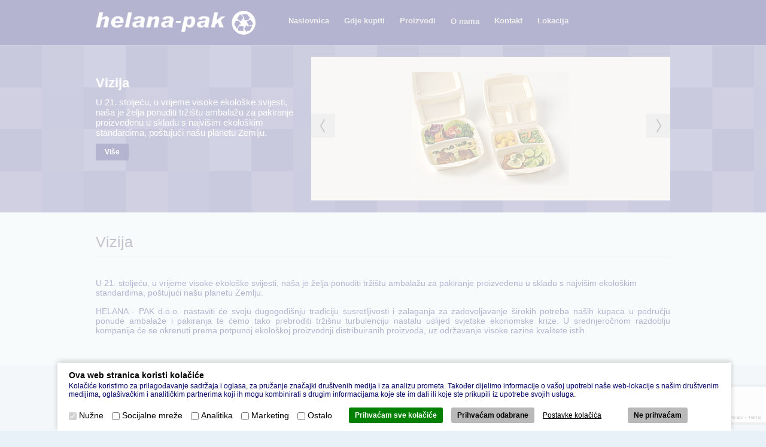

--- FILE ---
content_type: text/html; charset=utf-8
request_url: https://www.helana-pak.hr/hrvatski/_8/
body_size: 14757
content:
<!DOCTYPE html>
<html xmlns:og="https://ogp.me/ns#">
<head>

	<meta charset="utf-8" />

	

	<title>Helana-pak d.o.o. Vizija</title>
	<meta name="viewport" content="width=device-width, initial-scale=1, maximum-scale=1" />
	
	<meta name="description" content="Tvrka specijalizirana za veleprodaju i distribuciju ekološke ambalaže i pakiranja za trgovinu, ugostiteljstvo i domačinstvo..." />
	<meta name="keywords" content="visoke, ekološke, ambalaže, pakiranja, vizijau, stoljeću, vrijeme, svijesti, naša, želja, ponuditi, tržištu, ambalažu, pakiranje, proizvedenu, " />
	
	<meta name="author" content="CREW803 - www.crew803.com" />
	<meta name="generator" content="E5CMS v.8.30.001" />
	


	

	<!--[if lt IE 9]>
		<script src="https://ie7-js.googlecode.com/svn/version/2.1(beta4)/IE9.js"></script>
		<script src="https://html5shiv.googlecode.com/svn/trunk/html5.js"></script>
		<meta http-equiv="X-UA-Compatible" content="chrome=1" />
		<link rel="stylesheet" type="text/css" href="https://yui.yahooapis.com/3.10.3/build/cssreset/cssreset-min.css">
	<![endif]-->
	
	<!--LinkedIN libs-->
	<script type="text/javascript" src="https://platform.linkedin.com/in.js"></script>


	<link type="text/css" href="/addons/css/reset.css" rel="stylesheet" media="all" />
	<link type="text/css" href="/addons/css/basic.css" rel="stylesheet" media="all" />

	<script src="https://code.jquery.com/jquery-3.2.1.min.js"></script>
	
	<script>window.jQuery || document.write(unescape('%3Cscript src="/addons/js/jquery-1.9.1.min.js"%3E%3C/script%3E'))</script>

	<!--main jQuery libs-->
	<link rel="stylesheet" href="https://code.jquery.com/ui/1.10.1/themes/base/jquery-ui.css" />
	<script type="text/javascript" src="//ajax.googleapis.com/ajax/libs/jqueryui/1.10.2/jquery-ui.min.js"></script>

	<script src="//code.jquery.com/jquery-migrate-3.0.0.js"></script>
	<!--jQuery dropdown menu-->
	<script type="text/javascript" src="/addons/js/jquery.dcmegamenu/jquery.dcmegamenu.1.3.3.js"></script>
	<script type="text/javascript" src="/addons/js/jquery.dcmegamenu/jquery.dcmegamenu.custom.js"></script>
	<script type="text/javascript" src="/addons/js/jquery.dcmegamenu/jquery.hoverIntent.minified.js"></script>
	<link rel="stylesheet" type="text/css" href="/addons/js/jquery.dcmegamenu/jquery.dcmegamenu.css" />

	<!--jQuery BXslider-->
	<script type="text/javascript" src="/addons/js/jquery.bxslider/jquery.bxslider.js"></script>
	<script type="text/javascript" src="/addons/js/jquery.bxslider/bx-custom.js"></script>
	<link rel="stylesheet" type="text/css" href="/addons/js/jquery.bxslider/jquery.bxslider.css" />

	<!-- Errors plugin -->
	<link rel="stylesheet" type="text/css" href="/addons/js/jquery.messi/messi.css" />
	<script type="text/javascript" src="/addons/js/jquery.messi/messi.js"></script>

	<!--social script-->
	<link rel="stylesheet" type="text/css" href="/addons/js/jquery.social/jquery.social.custom.css" media="all" />
	<script type="text/javascript" src="/addons/js/jquery.social/jquery.social.custom.js"></script>

	<!--go to top - script-->
	<script type="text/javascript" src="/addons/js/to-top/to-top-script.js"></script>
	<script type="text/javascript" src="/addons/js/to-top/jquery.ui.totop.js"></script>
	<link rel="stylesheet" type="text/css" href="/addons/js/to-top/ui.totop.css" />

	<!--jQuery slick nav menu-->
	<link rel="stylesheet" type="text/css" href="/addons/js/jquery.slick.menu/slicknav.css" media="all" />
	<script type="text/javascript" src="/addons/js/jquery.slick.menu/jquery.slicknav.js"></script>
	<script type="text/javascript" src="/addons/js/jquery.slick.menu/nav-slick-custom.js"></script>
	<script>
		$(document).ready(function() {
	   		$('.slicknav_menu span.slicknav_menutxt').text('Izbornik');
		});
	</script>


	<!--fav icon-->
	<link rel="icon" href="/templates/css/icon.png" type="image/x-icon" />
	<link rel="shortcut icon" href="/templates/css/icon.png" type="image/x-icon" />
	
	<!--main css files-->
	<link type="text/css" href="/templates/css/style.css" rel="stylesheet" media="all" />
	<link type="text/css" href="/templates/css/media_queries.css" rel="stylesheet" media="all" />
	<script type="text/javascript" src="/addons/js/browser-css-fix.php"></script>

	
</head>

<body>

<!--wrapper-->
	<div class="wrapper">
		<!--header-->
			
		
		<!--header-->
		<header>

			<!--header content-->
			<div class="header_content">
		
				<!--logo-->
				<a href="/" title="Helana-pak d.o.o." class="logo"><img src="/templates/img/logo.png" alt="Helana-pak d.o.o." /></a>
				<!--logo-->
				
				<!--main navigation-->
				<nav>
					<ul id="mega-menu-1" class="mega-menu MenuNavigation menu_slick">
<li>
									<a href="/hrvatski/naslovnica_1/" title="Naslovnica" target="_self" >Naslovnica</a></li>
							<li>
									<a href="/hrvatski/gdje-kupiti_2/" title="Gdje kupiti" target="_self" >Gdje kupiti</a></li>
							<li>
									<a href="/hrvatski/proizvodi_3/" title="Proizvodi" target="_self" >Proizvodi</a></li>
							<li>
									<a href="javascript:void();" title="O nama" target="_self" >O nama</a><ul class="submenu">
									<li><a href="/hrvatski/o-nama_4/" title="O nama" target="_self"  >O nama</a></li>
									<li><a href="/hrvatski/misija_7/" title="Misija" target="_self" class="selected" >Misija</a></li>
									<li><a href="/hrvatski/vizija_8/" title="Vizija" target="_self"  >Vizija</a></li>
									</ul>
									</li>
							<li>
									<a href="/hrvatski/kontakt_5/" title="Kontakt" target="_self" >Kontakt</a></li>
							<li>
									<a href="/hrvatski/lokacija_6/" title="Lokacija" target="_self" >Lokacija</a></li>
							</ul>
			
				</nav>
				<!--main navigation-->
		
				<!--social networks-->
					
				<!--social networks-->
			
			</div>
			<!--header content-->
			
		</header>
		<!--header-->
		<!--slider container-->
		<div class="slider_container">
			<div class="slider_content">
				<section><h1>Vizija</h1><em>U 21. stoljeću, u vrijeme visoke ekološke svijesti, naša je želja ponuditi tržištu ambalažu za pakiranje proizvedenu u skladu s najvišim ekološkim standardima, poštujući našu planetu Zemlju.</em><a href="/hrvatski/_8/" >Više</a></section>
				
		<!--slider content-->
		<aside class="slider_box">
			<ul class="bxslider"><li><img src="https://www.helana-pak.hr/upload/images/modules/slider/thumbs/600x240-1-22-slika-3.png" title="" alt="Slika slidera 1" /> </li><li><img src="https://www.helana-pak.hr/upload/images/modules/slider/thumbs/600x240-2-21-slika-4.png" title="" alt="Slika slidera 2" /> </li><li><img src="https://www.helana-pak.hr/upload/images/modules/slider/thumbs/600x240-3-20-slika-5.png" title="" alt="Slika slidera 3" /> </li><li><img src="https://www.helana-pak.hr/upload/images/modules/slider/thumbs/600x240-4-23-slika-6.png" title="" alt="Slika slidera 4" /> </li><li><img src="https://www.helana-pak.hr/upload/images/modules/slider/thumbs/600x240-5-24-slika-7.png" title="" alt="Slika slidera 5" /> </li><li><img src="https://www.helana-pak.hr/upload/images/modules/slider/thumbs/600x240-6-25-slika-8.png" title="" alt="Slika slidera 6" /> </li><li><img src="https://www.helana-pak.hr/upload/images/modules/slider/thumbs/600x240-7-26-slika-9.png" title="" alt="Slika slidera 7" /> </li><li><img src="https://www.helana-pak.hr/upload/images/modules/slider/thumbs/600x240-8-16-slika-1.png" title="" alt="Slika slidera 8" /> </li><li><img src="https://www.helana-pak.hr/upload/images/modules/slider/thumbs/600x240-9-17-slika-2.png" title="" alt="Slika slidera 9" /> </li>
			</ul>
		
		</aside>
		<!--slider content-->
			</div>
		
		</div>
		<!--slider container-->
		
		<!--main container-->
		<div class="main_container">
			<article><h1>Vizija</h1><em>U 21. stoljeću, u vrijeme visoke ekološke svijesti, naša je želja ponuditi tržištu ambalažu za pakiranje proizvedenu u skladu s najvišim ekološkim standardima, poštujući našu planetu Zemlju.</em><p style="text-align:justify">HELANA - PAK d.o.o. nastaviti će svoju dugogodišnju tradiciju susretljivosti i zalaganja za zadovoljavanje širokih potreba naših kupaca u području ponude ambalaže i pakiranja te ćemo tako prebroditi tržišnu turbulenciju nastalu uslijed svjetske ekonomske krize. U srednjeročnom razdoblju kompanija će se okrenuti prema potpunoj ekološkoj proizvodnji distribuiranih proizvoda, uz održavanje visoke razine kvalitete istih.</p></article>
		</div>
		<!--main container-->
		
		<!-- <div class="conversion_rate_euro">TEČAJ: 1 EUR = <strong>7,53450 HRK</strong></div> -->
		
		<!--footer container-->
		<footer>
		
			<!--footer container-->
			<div class="footer_container">
				
				<!--company data-->
					
		<div class="footer_section">
			<h1>Kontakt podaci</h1>
			<p>Naziv tvrtke: HELANA - PAK d.o.o.<br />
Adresa tvrtke: Vučanska 14, 10000 ZAGREB<br />
Tel: <a href="tel:+38516115600">+385 1 6115 600</a>, fax: 00385-1-6150-765<br />
E-mail: <a href="mailto:helana-pak@helana-pak.hr">helana-pak@helana-pak.hr</a></p>
		</div>       
				<!--company data-->
				
				<!--company data-->
					
		<div class="footer_section">
			<h1>Podaci tvrtke</h1>
			<p>HELANA - PAK d.o.o. društvo s ograničenom odgovorošću za unutarnju i vanjsku trgovinu<br />
OIB: 76351647015<br />
IBAN: HR06 2484 0081 1002 2264 4 kod Raiffeisenbank Austria d.d. Zagreb<br />
MBS: 080009271 Trgovački sud u Zagrebu<br />
Temeljni kapital: 18.500,00 kn<br />
Osnivač/čl.uprave: Zlatko Pahor</p>
		</div>       
				<!--company data-->
				
				<!--quick form-->
				<div class="footer_section">
					<section class="contact_form_footer">
				<script src="https://www.google.com/recaptcha/api.js"></script>
				<script>
					function onSubmit(token) {
					document.getElementById("contact_form").submit();
					}
				</script>
					<aside>
						
						<h1>Brzi upit</h1>
						
						<form action="" method="post" class="contact_form" id = "contact_form">
							
						
		
							

		
							<dl>
								<section>
									<div>
										<dd><input id="name" placeholder="Ime i prezime:*" name="name" type="text" required="required"  /></dd>
									</div>
									<div>
										<dd><input id="mail" placeholder="Vaša e-mail adresa:*" name="mail" type="email" pattern="[^ @]*@[^ @]*" required="required"  /></dd>
									</div>
								</section>
							
								<div class="cnt_form_div_note">
									<dd><textarea id="note" placeholder="Poruka:*" name="note" rows="6"></textarea></dd>
								</div>
							
								<section>
									<div>
										<dd class="buttons_action">
											<input type="reset" value="Poništi" class="form_reset" />
											<input type="submit" name="send" class="g-recaptcha form_submit" data-sitekey="6LdSIEAlAAAAALc90JCz1UxiQN6153atMhVne6mI" data-callback="onSubmit" 
												data-action="submit" value="Pošalji"/>											
										</dd>
									</div>
								</section>
									
								<div class="consent_data">
										<dt><input name="optrow[]" type="checkbox" value="10"  required="required" /> <span class="formInfo" title="Obavezno ispuniti">*</span></dt>
										<dd><p>Osobne podatke koje nam dajete na raspolaganje prikupljamo, obrađujemo ili koristimo kako bismo odgovorili na Vaše upite ili Vam osigurali ostvarivanje vaših prava temeljem zakonskih propisa.</p>

<p>Prikupljanje, obrada i korištenje osobnih podataka kao i prosljeđivanje istih ovlaštenim državnim institucijama i ustanovama uslijedit će samo u okviru važećih zakona Opće uredbe o zaštiti osobnih podataka, odnosno ako smo to dužni učiniti na temelju sudske odluke.</p>

<p>Vaši osobni podaci neće se davati trećim osobama niti se na drugi način stavljati na tržište.</p></dd>
									</div>
							</dl>
		
							</form>
					</aside>
				</section>
				</div>
				<!--quick form-->
					
			</div>
			<!--footer container-->
			
			<!--footer bottom container-->
			<div class="footer_bottom_container">
				
				<p>Copyright © 2024. <a href="/">Helana-pak d.o.o.</a>, Sva prava pridržana&nbsp; | &nbsp;<a href="https://www.helana-pak.hr/hrvatski/zastita-privatnosti-i-osobnih-podataka_12/" class="copyright_privacy_protection_btn">Postavke kolačića</a></p>
				<p><a href="//www.crew803.com" target="blank" title="Digitalna agencija">Crew 803</a></p>
			
			</div>
			<!--footer bottom container-->
		
		</footer>
		<!--footer container-->
			
	</div>
	<!--wrapper-->



		<!--cookie gdpr-->
			<div class="cookie_gdpr">
				<h1>Ova web stranica koristi kolačiće</h1>
				<em>Kolačiće koristimo za prilagođavanje sadržaja i oglasa, za pružanje značajki društvenih medija i za analizu prometa. Također dijelimo informacije o vašoj upotrebi naše web-lokacije s našim društvenim medijima, oglašivačkim i analitičkim partnerima koji ih mogu kombinirati s drugim informacijama koje ste im dali ili koje ste prikupili iz upotrebe svojih usluga.</em>
				
				<script>
					 $(document).ready(function(){
				        $(".cookie_btn_accept_all").on('click', function(){
				            var str = '<input type="hidden" name="gdpr[action]" value="approved_all" />'
							$( "fieldset div:last" ).html( str );
							$( "#gdpr_form" ).submit();
				        });
				    });
				</script>
				
				<form name="gdpr_form" id="gdpr_form" action="" method="post">
					<input type="hidden" name="gdpr[do]" value="approved" />
					
				
					<fieldset>
							<div><input name="gdpr[necessary]" value="1" type="checkbox" disabled="disabled" checked="checked" id="necessary" /> <label for="necessary">Nužne</label></div>
							<div><input name="gdpr[media]"  value="1" type="checkbox" id="media"/> <label for="media">Socijalne mreže </label></div>
							<div><input name="gdpr[statistics]"  value="1" type="checkbox" id="statistics"/> <label for="statistics">Analitika </label></div>
							<div><input name="gdpr[marketing]"  value="1" type="checkbox" id="marketing"/> <label for="marketing">Marketing </label></div>
							<div><input name="gdpr[other]"  value="1" type="checkbox" id="other"/> <label for="other">Ostalo </label></div>
							<div></div>
							
							<a href="javascript:void(0);" class="cookie_btn_accept_all">Prihvaćam sve kolačiće</a>
							<a href="javascript:void(0);" onclick="javascript:document.gdpr_form.submit();" class="cookie_btn_accept">Prihvaćam odabrane</a>
							
							<a href="https://www.helana-pak.hr/hrvatski/gdpr_10/" class="cookie_btn_settings">Postavke kolačića</a>
							
							<a href="https://www.helana-pak.hr/hrvatski/info_11/" class="cookie_btn_refuse">Ne prihvaćam</a>
					</fieldset>
					
				</form>
											
			</div>
		

</body>
</html>

--- FILE ---
content_type: text/html; charset=UTF-8
request_url: https://www.helana-pak.hr/addons/js/browser-css-fix.php
body_size: 1775
content:

// JavaScript Document
//alert(navigator.userAgent);
//alert('<link type="text/css" rel="stylesheet" href="https://www.helana-pak.hr/templates/css/ie_fix.css" />');

//WINDOWS OS
if (navigator.appVersion.indexOf("Win")!=-1){

	//Fix style for Chrome2
	if (/Chrome[\/\s](\d+\.\d+)/.test(navigator.userAgent)){ //test for Chrome/x.x;
	 var chversion=new Number(RegExp.$1) // capture x.x portion and store as a number
	 if (chversion>10)
	  document.write('<link type="text/css" rel="stylesheet" href="https://www.helana-pak.hr/templates/css/chrome_fix.css" />');
	}
	
	//Fix style for IE
	if (/MSIE[\/\s](\d+\.\d+)/.test(navigator.userAgent)){ //test for MSIE/x.x;
	 var msieversion=new Number(RegExp.$1) // capture x.x portion and store as a number
	 if (msieversion>6)
	  document.write('<link type="text/css" rel="stylesheet" href="https://www.helana-pak.hr/templates/css/ie_fix.css" />');
	}
	
	// Fix style for opera
	if (/Opera[\/\s](\d+\.\d+)/.test(navigator.userAgent)){ //test for Opera/x.x or Opera x.x (ignoring remaining decimal places);
	 var oprversion=new Number(RegExp.$1) // capture x.x portion and store as a number
	 if (oprversion>9)
	  document.write('<link type="text/css" rel="stylesheet" href="https://www.helana-pak.hr/templates/css/opera_fix.css" />')
	}
	
	// Fix style for safari
	if (/Safari[\/\s](\d+\.\d+)/.test(navigator.userAgent)){ //test for Safari/x.x;
	 var safversion=new Number(RegExp.$1) // capture x.x portion and store as a number
	 if (safversion>4)
	  document.write('<link type="text/css" rel="stylesheet" href="https://www.helana-pak.hr/templates/css/safari_fix.css" />')
	}

}

//MacOS
if (navigator.appVersion.indexOf("Mac")!=-1){
	
}

//UNIX
if (navigator.appVersion.indexOf("X11")!=-1){
	
}

--- FILE ---
content_type: text/html; charset=utf-8
request_url: https://www.google.com/recaptcha/api2/anchor?ar=1&k=6LdSIEAlAAAAALc90JCz1UxiQN6153atMhVne6mI&co=aHR0cHM6Ly93d3cuaGVsYW5hLXBhay5ocjo0NDM.&hl=en&v=PoyoqOPhxBO7pBk68S4YbpHZ&size=invisible&sa=submit&anchor-ms=20000&execute-ms=30000&cb=b0qjrb6ia5o
body_size: 48756
content:
<!DOCTYPE HTML><html dir="ltr" lang="en"><head><meta http-equiv="Content-Type" content="text/html; charset=UTF-8">
<meta http-equiv="X-UA-Compatible" content="IE=edge">
<title>reCAPTCHA</title>
<style type="text/css">
/* cyrillic-ext */
@font-face {
  font-family: 'Roboto';
  font-style: normal;
  font-weight: 400;
  font-stretch: 100%;
  src: url(//fonts.gstatic.com/s/roboto/v48/KFO7CnqEu92Fr1ME7kSn66aGLdTylUAMa3GUBHMdazTgWw.woff2) format('woff2');
  unicode-range: U+0460-052F, U+1C80-1C8A, U+20B4, U+2DE0-2DFF, U+A640-A69F, U+FE2E-FE2F;
}
/* cyrillic */
@font-face {
  font-family: 'Roboto';
  font-style: normal;
  font-weight: 400;
  font-stretch: 100%;
  src: url(//fonts.gstatic.com/s/roboto/v48/KFO7CnqEu92Fr1ME7kSn66aGLdTylUAMa3iUBHMdazTgWw.woff2) format('woff2');
  unicode-range: U+0301, U+0400-045F, U+0490-0491, U+04B0-04B1, U+2116;
}
/* greek-ext */
@font-face {
  font-family: 'Roboto';
  font-style: normal;
  font-weight: 400;
  font-stretch: 100%;
  src: url(//fonts.gstatic.com/s/roboto/v48/KFO7CnqEu92Fr1ME7kSn66aGLdTylUAMa3CUBHMdazTgWw.woff2) format('woff2');
  unicode-range: U+1F00-1FFF;
}
/* greek */
@font-face {
  font-family: 'Roboto';
  font-style: normal;
  font-weight: 400;
  font-stretch: 100%;
  src: url(//fonts.gstatic.com/s/roboto/v48/KFO7CnqEu92Fr1ME7kSn66aGLdTylUAMa3-UBHMdazTgWw.woff2) format('woff2');
  unicode-range: U+0370-0377, U+037A-037F, U+0384-038A, U+038C, U+038E-03A1, U+03A3-03FF;
}
/* math */
@font-face {
  font-family: 'Roboto';
  font-style: normal;
  font-weight: 400;
  font-stretch: 100%;
  src: url(//fonts.gstatic.com/s/roboto/v48/KFO7CnqEu92Fr1ME7kSn66aGLdTylUAMawCUBHMdazTgWw.woff2) format('woff2');
  unicode-range: U+0302-0303, U+0305, U+0307-0308, U+0310, U+0312, U+0315, U+031A, U+0326-0327, U+032C, U+032F-0330, U+0332-0333, U+0338, U+033A, U+0346, U+034D, U+0391-03A1, U+03A3-03A9, U+03B1-03C9, U+03D1, U+03D5-03D6, U+03F0-03F1, U+03F4-03F5, U+2016-2017, U+2034-2038, U+203C, U+2040, U+2043, U+2047, U+2050, U+2057, U+205F, U+2070-2071, U+2074-208E, U+2090-209C, U+20D0-20DC, U+20E1, U+20E5-20EF, U+2100-2112, U+2114-2115, U+2117-2121, U+2123-214F, U+2190, U+2192, U+2194-21AE, U+21B0-21E5, U+21F1-21F2, U+21F4-2211, U+2213-2214, U+2216-22FF, U+2308-230B, U+2310, U+2319, U+231C-2321, U+2336-237A, U+237C, U+2395, U+239B-23B7, U+23D0, U+23DC-23E1, U+2474-2475, U+25AF, U+25B3, U+25B7, U+25BD, U+25C1, U+25CA, U+25CC, U+25FB, U+266D-266F, U+27C0-27FF, U+2900-2AFF, U+2B0E-2B11, U+2B30-2B4C, U+2BFE, U+3030, U+FF5B, U+FF5D, U+1D400-1D7FF, U+1EE00-1EEFF;
}
/* symbols */
@font-face {
  font-family: 'Roboto';
  font-style: normal;
  font-weight: 400;
  font-stretch: 100%;
  src: url(//fonts.gstatic.com/s/roboto/v48/KFO7CnqEu92Fr1ME7kSn66aGLdTylUAMaxKUBHMdazTgWw.woff2) format('woff2');
  unicode-range: U+0001-000C, U+000E-001F, U+007F-009F, U+20DD-20E0, U+20E2-20E4, U+2150-218F, U+2190, U+2192, U+2194-2199, U+21AF, U+21E6-21F0, U+21F3, U+2218-2219, U+2299, U+22C4-22C6, U+2300-243F, U+2440-244A, U+2460-24FF, U+25A0-27BF, U+2800-28FF, U+2921-2922, U+2981, U+29BF, U+29EB, U+2B00-2BFF, U+4DC0-4DFF, U+FFF9-FFFB, U+10140-1018E, U+10190-1019C, U+101A0, U+101D0-101FD, U+102E0-102FB, U+10E60-10E7E, U+1D2C0-1D2D3, U+1D2E0-1D37F, U+1F000-1F0FF, U+1F100-1F1AD, U+1F1E6-1F1FF, U+1F30D-1F30F, U+1F315, U+1F31C, U+1F31E, U+1F320-1F32C, U+1F336, U+1F378, U+1F37D, U+1F382, U+1F393-1F39F, U+1F3A7-1F3A8, U+1F3AC-1F3AF, U+1F3C2, U+1F3C4-1F3C6, U+1F3CA-1F3CE, U+1F3D4-1F3E0, U+1F3ED, U+1F3F1-1F3F3, U+1F3F5-1F3F7, U+1F408, U+1F415, U+1F41F, U+1F426, U+1F43F, U+1F441-1F442, U+1F444, U+1F446-1F449, U+1F44C-1F44E, U+1F453, U+1F46A, U+1F47D, U+1F4A3, U+1F4B0, U+1F4B3, U+1F4B9, U+1F4BB, U+1F4BF, U+1F4C8-1F4CB, U+1F4D6, U+1F4DA, U+1F4DF, U+1F4E3-1F4E6, U+1F4EA-1F4ED, U+1F4F7, U+1F4F9-1F4FB, U+1F4FD-1F4FE, U+1F503, U+1F507-1F50B, U+1F50D, U+1F512-1F513, U+1F53E-1F54A, U+1F54F-1F5FA, U+1F610, U+1F650-1F67F, U+1F687, U+1F68D, U+1F691, U+1F694, U+1F698, U+1F6AD, U+1F6B2, U+1F6B9-1F6BA, U+1F6BC, U+1F6C6-1F6CF, U+1F6D3-1F6D7, U+1F6E0-1F6EA, U+1F6F0-1F6F3, U+1F6F7-1F6FC, U+1F700-1F7FF, U+1F800-1F80B, U+1F810-1F847, U+1F850-1F859, U+1F860-1F887, U+1F890-1F8AD, U+1F8B0-1F8BB, U+1F8C0-1F8C1, U+1F900-1F90B, U+1F93B, U+1F946, U+1F984, U+1F996, U+1F9E9, U+1FA00-1FA6F, U+1FA70-1FA7C, U+1FA80-1FA89, U+1FA8F-1FAC6, U+1FACE-1FADC, U+1FADF-1FAE9, U+1FAF0-1FAF8, U+1FB00-1FBFF;
}
/* vietnamese */
@font-face {
  font-family: 'Roboto';
  font-style: normal;
  font-weight: 400;
  font-stretch: 100%;
  src: url(//fonts.gstatic.com/s/roboto/v48/KFO7CnqEu92Fr1ME7kSn66aGLdTylUAMa3OUBHMdazTgWw.woff2) format('woff2');
  unicode-range: U+0102-0103, U+0110-0111, U+0128-0129, U+0168-0169, U+01A0-01A1, U+01AF-01B0, U+0300-0301, U+0303-0304, U+0308-0309, U+0323, U+0329, U+1EA0-1EF9, U+20AB;
}
/* latin-ext */
@font-face {
  font-family: 'Roboto';
  font-style: normal;
  font-weight: 400;
  font-stretch: 100%;
  src: url(//fonts.gstatic.com/s/roboto/v48/KFO7CnqEu92Fr1ME7kSn66aGLdTylUAMa3KUBHMdazTgWw.woff2) format('woff2');
  unicode-range: U+0100-02BA, U+02BD-02C5, U+02C7-02CC, U+02CE-02D7, U+02DD-02FF, U+0304, U+0308, U+0329, U+1D00-1DBF, U+1E00-1E9F, U+1EF2-1EFF, U+2020, U+20A0-20AB, U+20AD-20C0, U+2113, U+2C60-2C7F, U+A720-A7FF;
}
/* latin */
@font-face {
  font-family: 'Roboto';
  font-style: normal;
  font-weight: 400;
  font-stretch: 100%;
  src: url(//fonts.gstatic.com/s/roboto/v48/KFO7CnqEu92Fr1ME7kSn66aGLdTylUAMa3yUBHMdazQ.woff2) format('woff2');
  unicode-range: U+0000-00FF, U+0131, U+0152-0153, U+02BB-02BC, U+02C6, U+02DA, U+02DC, U+0304, U+0308, U+0329, U+2000-206F, U+20AC, U+2122, U+2191, U+2193, U+2212, U+2215, U+FEFF, U+FFFD;
}
/* cyrillic-ext */
@font-face {
  font-family: 'Roboto';
  font-style: normal;
  font-weight: 500;
  font-stretch: 100%;
  src: url(//fonts.gstatic.com/s/roboto/v48/KFO7CnqEu92Fr1ME7kSn66aGLdTylUAMa3GUBHMdazTgWw.woff2) format('woff2');
  unicode-range: U+0460-052F, U+1C80-1C8A, U+20B4, U+2DE0-2DFF, U+A640-A69F, U+FE2E-FE2F;
}
/* cyrillic */
@font-face {
  font-family: 'Roboto';
  font-style: normal;
  font-weight: 500;
  font-stretch: 100%;
  src: url(//fonts.gstatic.com/s/roboto/v48/KFO7CnqEu92Fr1ME7kSn66aGLdTylUAMa3iUBHMdazTgWw.woff2) format('woff2');
  unicode-range: U+0301, U+0400-045F, U+0490-0491, U+04B0-04B1, U+2116;
}
/* greek-ext */
@font-face {
  font-family: 'Roboto';
  font-style: normal;
  font-weight: 500;
  font-stretch: 100%;
  src: url(//fonts.gstatic.com/s/roboto/v48/KFO7CnqEu92Fr1ME7kSn66aGLdTylUAMa3CUBHMdazTgWw.woff2) format('woff2');
  unicode-range: U+1F00-1FFF;
}
/* greek */
@font-face {
  font-family: 'Roboto';
  font-style: normal;
  font-weight: 500;
  font-stretch: 100%;
  src: url(//fonts.gstatic.com/s/roboto/v48/KFO7CnqEu92Fr1ME7kSn66aGLdTylUAMa3-UBHMdazTgWw.woff2) format('woff2');
  unicode-range: U+0370-0377, U+037A-037F, U+0384-038A, U+038C, U+038E-03A1, U+03A3-03FF;
}
/* math */
@font-face {
  font-family: 'Roboto';
  font-style: normal;
  font-weight: 500;
  font-stretch: 100%;
  src: url(//fonts.gstatic.com/s/roboto/v48/KFO7CnqEu92Fr1ME7kSn66aGLdTylUAMawCUBHMdazTgWw.woff2) format('woff2');
  unicode-range: U+0302-0303, U+0305, U+0307-0308, U+0310, U+0312, U+0315, U+031A, U+0326-0327, U+032C, U+032F-0330, U+0332-0333, U+0338, U+033A, U+0346, U+034D, U+0391-03A1, U+03A3-03A9, U+03B1-03C9, U+03D1, U+03D5-03D6, U+03F0-03F1, U+03F4-03F5, U+2016-2017, U+2034-2038, U+203C, U+2040, U+2043, U+2047, U+2050, U+2057, U+205F, U+2070-2071, U+2074-208E, U+2090-209C, U+20D0-20DC, U+20E1, U+20E5-20EF, U+2100-2112, U+2114-2115, U+2117-2121, U+2123-214F, U+2190, U+2192, U+2194-21AE, U+21B0-21E5, U+21F1-21F2, U+21F4-2211, U+2213-2214, U+2216-22FF, U+2308-230B, U+2310, U+2319, U+231C-2321, U+2336-237A, U+237C, U+2395, U+239B-23B7, U+23D0, U+23DC-23E1, U+2474-2475, U+25AF, U+25B3, U+25B7, U+25BD, U+25C1, U+25CA, U+25CC, U+25FB, U+266D-266F, U+27C0-27FF, U+2900-2AFF, U+2B0E-2B11, U+2B30-2B4C, U+2BFE, U+3030, U+FF5B, U+FF5D, U+1D400-1D7FF, U+1EE00-1EEFF;
}
/* symbols */
@font-face {
  font-family: 'Roboto';
  font-style: normal;
  font-weight: 500;
  font-stretch: 100%;
  src: url(//fonts.gstatic.com/s/roboto/v48/KFO7CnqEu92Fr1ME7kSn66aGLdTylUAMaxKUBHMdazTgWw.woff2) format('woff2');
  unicode-range: U+0001-000C, U+000E-001F, U+007F-009F, U+20DD-20E0, U+20E2-20E4, U+2150-218F, U+2190, U+2192, U+2194-2199, U+21AF, U+21E6-21F0, U+21F3, U+2218-2219, U+2299, U+22C4-22C6, U+2300-243F, U+2440-244A, U+2460-24FF, U+25A0-27BF, U+2800-28FF, U+2921-2922, U+2981, U+29BF, U+29EB, U+2B00-2BFF, U+4DC0-4DFF, U+FFF9-FFFB, U+10140-1018E, U+10190-1019C, U+101A0, U+101D0-101FD, U+102E0-102FB, U+10E60-10E7E, U+1D2C0-1D2D3, U+1D2E0-1D37F, U+1F000-1F0FF, U+1F100-1F1AD, U+1F1E6-1F1FF, U+1F30D-1F30F, U+1F315, U+1F31C, U+1F31E, U+1F320-1F32C, U+1F336, U+1F378, U+1F37D, U+1F382, U+1F393-1F39F, U+1F3A7-1F3A8, U+1F3AC-1F3AF, U+1F3C2, U+1F3C4-1F3C6, U+1F3CA-1F3CE, U+1F3D4-1F3E0, U+1F3ED, U+1F3F1-1F3F3, U+1F3F5-1F3F7, U+1F408, U+1F415, U+1F41F, U+1F426, U+1F43F, U+1F441-1F442, U+1F444, U+1F446-1F449, U+1F44C-1F44E, U+1F453, U+1F46A, U+1F47D, U+1F4A3, U+1F4B0, U+1F4B3, U+1F4B9, U+1F4BB, U+1F4BF, U+1F4C8-1F4CB, U+1F4D6, U+1F4DA, U+1F4DF, U+1F4E3-1F4E6, U+1F4EA-1F4ED, U+1F4F7, U+1F4F9-1F4FB, U+1F4FD-1F4FE, U+1F503, U+1F507-1F50B, U+1F50D, U+1F512-1F513, U+1F53E-1F54A, U+1F54F-1F5FA, U+1F610, U+1F650-1F67F, U+1F687, U+1F68D, U+1F691, U+1F694, U+1F698, U+1F6AD, U+1F6B2, U+1F6B9-1F6BA, U+1F6BC, U+1F6C6-1F6CF, U+1F6D3-1F6D7, U+1F6E0-1F6EA, U+1F6F0-1F6F3, U+1F6F7-1F6FC, U+1F700-1F7FF, U+1F800-1F80B, U+1F810-1F847, U+1F850-1F859, U+1F860-1F887, U+1F890-1F8AD, U+1F8B0-1F8BB, U+1F8C0-1F8C1, U+1F900-1F90B, U+1F93B, U+1F946, U+1F984, U+1F996, U+1F9E9, U+1FA00-1FA6F, U+1FA70-1FA7C, U+1FA80-1FA89, U+1FA8F-1FAC6, U+1FACE-1FADC, U+1FADF-1FAE9, U+1FAF0-1FAF8, U+1FB00-1FBFF;
}
/* vietnamese */
@font-face {
  font-family: 'Roboto';
  font-style: normal;
  font-weight: 500;
  font-stretch: 100%;
  src: url(//fonts.gstatic.com/s/roboto/v48/KFO7CnqEu92Fr1ME7kSn66aGLdTylUAMa3OUBHMdazTgWw.woff2) format('woff2');
  unicode-range: U+0102-0103, U+0110-0111, U+0128-0129, U+0168-0169, U+01A0-01A1, U+01AF-01B0, U+0300-0301, U+0303-0304, U+0308-0309, U+0323, U+0329, U+1EA0-1EF9, U+20AB;
}
/* latin-ext */
@font-face {
  font-family: 'Roboto';
  font-style: normal;
  font-weight: 500;
  font-stretch: 100%;
  src: url(//fonts.gstatic.com/s/roboto/v48/KFO7CnqEu92Fr1ME7kSn66aGLdTylUAMa3KUBHMdazTgWw.woff2) format('woff2');
  unicode-range: U+0100-02BA, U+02BD-02C5, U+02C7-02CC, U+02CE-02D7, U+02DD-02FF, U+0304, U+0308, U+0329, U+1D00-1DBF, U+1E00-1E9F, U+1EF2-1EFF, U+2020, U+20A0-20AB, U+20AD-20C0, U+2113, U+2C60-2C7F, U+A720-A7FF;
}
/* latin */
@font-face {
  font-family: 'Roboto';
  font-style: normal;
  font-weight: 500;
  font-stretch: 100%;
  src: url(//fonts.gstatic.com/s/roboto/v48/KFO7CnqEu92Fr1ME7kSn66aGLdTylUAMa3yUBHMdazQ.woff2) format('woff2');
  unicode-range: U+0000-00FF, U+0131, U+0152-0153, U+02BB-02BC, U+02C6, U+02DA, U+02DC, U+0304, U+0308, U+0329, U+2000-206F, U+20AC, U+2122, U+2191, U+2193, U+2212, U+2215, U+FEFF, U+FFFD;
}
/* cyrillic-ext */
@font-face {
  font-family: 'Roboto';
  font-style: normal;
  font-weight: 900;
  font-stretch: 100%;
  src: url(//fonts.gstatic.com/s/roboto/v48/KFO7CnqEu92Fr1ME7kSn66aGLdTylUAMa3GUBHMdazTgWw.woff2) format('woff2');
  unicode-range: U+0460-052F, U+1C80-1C8A, U+20B4, U+2DE0-2DFF, U+A640-A69F, U+FE2E-FE2F;
}
/* cyrillic */
@font-face {
  font-family: 'Roboto';
  font-style: normal;
  font-weight: 900;
  font-stretch: 100%;
  src: url(//fonts.gstatic.com/s/roboto/v48/KFO7CnqEu92Fr1ME7kSn66aGLdTylUAMa3iUBHMdazTgWw.woff2) format('woff2');
  unicode-range: U+0301, U+0400-045F, U+0490-0491, U+04B0-04B1, U+2116;
}
/* greek-ext */
@font-face {
  font-family: 'Roboto';
  font-style: normal;
  font-weight: 900;
  font-stretch: 100%;
  src: url(//fonts.gstatic.com/s/roboto/v48/KFO7CnqEu92Fr1ME7kSn66aGLdTylUAMa3CUBHMdazTgWw.woff2) format('woff2');
  unicode-range: U+1F00-1FFF;
}
/* greek */
@font-face {
  font-family: 'Roboto';
  font-style: normal;
  font-weight: 900;
  font-stretch: 100%;
  src: url(//fonts.gstatic.com/s/roboto/v48/KFO7CnqEu92Fr1ME7kSn66aGLdTylUAMa3-UBHMdazTgWw.woff2) format('woff2');
  unicode-range: U+0370-0377, U+037A-037F, U+0384-038A, U+038C, U+038E-03A1, U+03A3-03FF;
}
/* math */
@font-face {
  font-family: 'Roboto';
  font-style: normal;
  font-weight: 900;
  font-stretch: 100%;
  src: url(//fonts.gstatic.com/s/roboto/v48/KFO7CnqEu92Fr1ME7kSn66aGLdTylUAMawCUBHMdazTgWw.woff2) format('woff2');
  unicode-range: U+0302-0303, U+0305, U+0307-0308, U+0310, U+0312, U+0315, U+031A, U+0326-0327, U+032C, U+032F-0330, U+0332-0333, U+0338, U+033A, U+0346, U+034D, U+0391-03A1, U+03A3-03A9, U+03B1-03C9, U+03D1, U+03D5-03D6, U+03F0-03F1, U+03F4-03F5, U+2016-2017, U+2034-2038, U+203C, U+2040, U+2043, U+2047, U+2050, U+2057, U+205F, U+2070-2071, U+2074-208E, U+2090-209C, U+20D0-20DC, U+20E1, U+20E5-20EF, U+2100-2112, U+2114-2115, U+2117-2121, U+2123-214F, U+2190, U+2192, U+2194-21AE, U+21B0-21E5, U+21F1-21F2, U+21F4-2211, U+2213-2214, U+2216-22FF, U+2308-230B, U+2310, U+2319, U+231C-2321, U+2336-237A, U+237C, U+2395, U+239B-23B7, U+23D0, U+23DC-23E1, U+2474-2475, U+25AF, U+25B3, U+25B7, U+25BD, U+25C1, U+25CA, U+25CC, U+25FB, U+266D-266F, U+27C0-27FF, U+2900-2AFF, U+2B0E-2B11, U+2B30-2B4C, U+2BFE, U+3030, U+FF5B, U+FF5D, U+1D400-1D7FF, U+1EE00-1EEFF;
}
/* symbols */
@font-face {
  font-family: 'Roboto';
  font-style: normal;
  font-weight: 900;
  font-stretch: 100%;
  src: url(//fonts.gstatic.com/s/roboto/v48/KFO7CnqEu92Fr1ME7kSn66aGLdTylUAMaxKUBHMdazTgWw.woff2) format('woff2');
  unicode-range: U+0001-000C, U+000E-001F, U+007F-009F, U+20DD-20E0, U+20E2-20E4, U+2150-218F, U+2190, U+2192, U+2194-2199, U+21AF, U+21E6-21F0, U+21F3, U+2218-2219, U+2299, U+22C4-22C6, U+2300-243F, U+2440-244A, U+2460-24FF, U+25A0-27BF, U+2800-28FF, U+2921-2922, U+2981, U+29BF, U+29EB, U+2B00-2BFF, U+4DC0-4DFF, U+FFF9-FFFB, U+10140-1018E, U+10190-1019C, U+101A0, U+101D0-101FD, U+102E0-102FB, U+10E60-10E7E, U+1D2C0-1D2D3, U+1D2E0-1D37F, U+1F000-1F0FF, U+1F100-1F1AD, U+1F1E6-1F1FF, U+1F30D-1F30F, U+1F315, U+1F31C, U+1F31E, U+1F320-1F32C, U+1F336, U+1F378, U+1F37D, U+1F382, U+1F393-1F39F, U+1F3A7-1F3A8, U+1F3AC-1F3AF, U+1F3C2, U+1F3C4-1F3C6, U+1F3CA-1F3CE, U+1F3D4-1F3E0, U+1F3ED, U+1F3F1-1F3F3, U+1F3F5-1F3F7, U+1F408, U+1F415, U+1F41F, U+1F426, U+1F43F, U+1F441-1F442, U+1F444, U+1F446-1F449, U+1F44C-1F44E, U+1F453, U+1F46A, U+1F47D, U+1F4A3, U+1F4B0, U+1F4B3, U+1F4B9, U+1F4BB, U+1F4BF, U+1F4C8-1F4CB, U+1F4D6, U+1F4DA, U+1F4DF, U+1F4E3-1F4E6, U+1F4EA-1F4ED, U+1F4F7, U+1F4F9-1F4FB, U+1F4FD-1F4FE, U+1F503, U+1F507-1F50B, U+1F50D, U+1F512-1F513, U+1F53E-1F54A, U+1F54F-1F5FA, U+1F610, U+1F650-1F67F, U+1F687, U+1F68D, U+1F691, U+1F694, U+1F698, U+1F6AD, U+1F6B2, U+1F6B9-1F6BA, U+1F6BC, U+1F6C6-1F6CF, U+1F6D3-1F6D7, U+1F6E0-1F6EA, U+1F6F0-1F6F3, U+1F6F7-1F6FC, U+1F700-1F7FF, U+1F800-1F80B, U+1F810-1F847, U+1F850-1F859, U+1F860-1F887, U+1F890-1F8AD, U+1F8B0-1F8BB, U+1F8C0-1F8C1, U+1F900-1F90B, U+1F93B, U+1F946, U+1F984, U+1F996, U+1F9E9, U+1FA00-1FA6F, U+1FA70-1FA7C, U+1FA80-1FA89, U+1FA8F-1FAC6, U+1FACE-1FADC, U+1FADF-1FAE9, U+1FAF0-1FAF8, U+1FB00-1FBFF;
}
/* vietnamese */
@font-face {
  font-family: 'Roboto';
  font-style: normal;
  font-weight: 900;
  font-stretch: 100%;
  src: url(//fonts.gstatic.com/s/roboto/v48/KFO7CnqEu92Fr1ME7kSn66aGLdTylUAMa3OUBHMdazTgWw.woff2) format('woff2');
  unicode-range: U+0102-0103, U+0110-0111, U+0128-0129, U+0168-0169, U+01A0-01A1, U+01AF-01B0, U+0300-0301, U+0303-0304, U+0308-0309, U+0323, U+0329, U+1EA0-1EF9, U+20AB;
}
/* latin-ext */
@font-face {
  font-family: 'Roboto';
  font-style: normal;
  font-weight: 900;
  font-stretch: 100%;
  src: url(//fonts.gstatic.com/s/roboto/v48/KFO7CnqEu92Fr1ME7kSn66aGLdTylUAMa3KUBHMdazTgWw.woff2) format('woff2');
  unicode-range: U+0100-02BA, U+02BD-02C5, U+02C7-02CC, U+02CE-02D7, U+02DD-02FF, U+0304, U+0308, U+0329, U+1D00-1DBF, U+1E00-1E9F, U+1EF2-1EFF, U+2020, U+20A0-20AB, U+20AD-20C0, U+2113, U+2C60-2C7F, U+A720-A7FF;
}
/* latin */
@font-face {
  font-family: 'Roboto';
  font-style: normal;
  font-weight: 900;
  font-stretch: 100%;
  src: url(//fonts.gstatic.com/s/roboto/v48/KFO7CnqEu92Fr1ME7kSn66aGLdTylUAMa3yUBHMdazQ.woff2) format('woff2');
  unicode-range: U+0000-00FF, U+0131, U+0152-0153, U+02BB-02BC, U+02C6, U+02DA, U+02DC, U+0304, U+0308, U+0329, U+2000-206F, U+20AC, U+2122, U+2191, U+2193, U+2212, U+2215, U+FEFF, U+FFFD;
}

</style>
<link rel="stylesheet" type="text/css" href="https://www.gstatic.com/recaptcha/releases/PoyoqOPhxBO7pBk68S4YbpHZ/styles__ltr.css">
<script nonce="y0rsFdts6JjuiS4tpB0Ljw" type="text/javascript">window['__recaptcha_api'] = 'https://www.google.com/recaptcha/api2/';</script>
<script type="text/javascript" src="https://www.gstatic.com/recaptcha/releases/PoyoqOPhxBO7pBk68S4YbpHZ/recaptcha__en.js" nonce="y0rsFdts6JjuiS4tpB0Ljw">
      
    </script></head>
<body><div id="rc-anchor-alert" class="rc-anchor-alert"></div>
<input type="hidden" id="recaptcha-token" value="[base64]">
<script type="text/javascript" nonce="y0rsFdts6JjuiS4tpB0Ljw">
      recaptcha.anchor.Main.init("[\x22ainput\x22,[\x22bgdata\x22,\x22\x22,\[base64]/[base64]/[base64]/KE4oMTI0LHYsdi5HKSxMWihsLHYpKTpOKDEyNCx2LGwpLFYpLHYpLFQpKSxGKDE3MSx2KX0scjc9ZnVuY3Rpb24obCl7cmV0dXJuIGx9LEM9ZnVuY3Rpb24obCxWLHYpe04odixsLFYpLFZbYWtdPTI3OTZ9LG49ZnVuY3Rpb24obCxWKXtWLlg9KChWLlg/[base64]/[base64]/[base64]/[base64]/[base64]/[base64]/[base64]/[base64]/[base64]/[base64]/[base64]\\u003d\x22,\[base64]\\u003d\\u003d\x22,\x22wrfCqsO2w6vCg8KQw6PCjMKjeVjDucOGwrHDgMO7D3czw5ZzDBZTAcOBLMOOf8K/[base64]/DqMKUwr/CkcOlJBLCvMKDw5TDpGYFworCm2HDn8OdQcKHwrLCscK6Zz/DvXnCucKyN8KcwrzCqFhSw6LCs8OAw7NrD8KpJV/[base64]/Dp3EqV8KGUD3CqsO1B0BiPmHDucOKwqvCrRoUXsOfw7rCtzFhG0nDqzvDm28rwqhDMsKRw6TChcKLCQUyw5LCowPCtAN0wrULw4LCulUQfhctwqzCgMK4DsKSEjfCqm7DjsKowpDDpn5LcsKEdXzDhy7CqcO9wp5gWD/CkMKZcxQMARTDl8O7woJ3w4LDhcOzw7TCvcO5wrPCuiPCl20tD3Nbw67Cq8OaIS3Dj8Oiwot9wpfDvcO/wpDCgsOIw7bCo8OnwqbCtcKRGMOifcKrwpzCp0Nkw77CvgEudsO2Mh02NMOqw59cwrZww5fDssO3CVp2wpM8dsOZwo9Mw6TCoVLCk2LCpXY+wpnCiGxNw5leCknCrV3Dt8OtIcOLThoxd8KiX8OvPUDDkg/CqcKqUgrDvcOiwpzCvS0pTsO+ZcORw64zd8O2w5vCtB0Tw6rChsOOBAfDrRzCisK3w5XDniTDmFUscMKEKC7Ds37CqsOaw7sUfcKISAsmScKew63ChyLDisKmGMOUw4nDmcKfwosqXC/CoGDDhT4Rw55Lwq7DgMKFw6PCpcK+w5rDphh+fsK0Z0QbblrDqUUMwoXDtVnCrlLCi8OdwpByw4kMGMKGdMO7eMK8w7ltaA7DnsKMw4tLSMOPcwDCusK8wqTDoMOmXyrCpjQmbsK7w6nCoHfCv3zCiRHCssKNCMOKw4t2HsOOaAAgCsOXw7vDlMKWwoZmc2/DhMOiw4LCvX7DgT/DtEc0AsOUVcOWwobCqMOWwpDDkBfDqMKTYMKkEEvDs8KwwpVZZEjDgBDDp8KTfgV9w6pNw6lww6dQw6DCtsOLJ8OCw4XDh8Oeajo2wqcOw5E1Z8O/L0pPw4t+wqzCvcOjUCYBA8OlwonCp8O/wr7CjigvLcOFC8KhQQ0gb07Crnozw5/DicKswpzCrMKSw7DDq8KCwqFqwp7DiSwAwogOMihvacKvw7fDqiDDlyTDsQRvw4LCp8O9Kh/[base64]/[base64]/ClcOOd1HCs8O8wrvDtMOUBCAbwp7DjijDg8Kpw6trw7RqCMOVGMKnc8K4ESXDgV/CksOIOExLw6xywrlawpnDu1kTO1Z1P8OOw6FfSgLCjcKCdMKnGcK3w7JGw7HDvw/DmBrCkw/DuMOREMKJB2hAQhZAXcK1TsOjE8OTKG9bw63CoHDCo8O0QsKNwrHClcOAwrp+aMO6wp/CmwjCs8KXwq/[base64]/ClXYqw7klw453w5ogwrLCiMOQCMOcwr9iZ25Rw4XDqmzCgcKaakxtwqDClj4jFcKpNAcVPixrG8O7wpzCv8KtU8KIwr/DgzfDuC7CiwAWw7zCoA/Dkh/DisOwcHQ0woPDnTbDryDCqMKQRxonWMKew5ZvAT7DvsKJw5zCqsK6f8OPwp4cXS8VZRfCi3zCt8O1F8K8UWzCnn1/SsKrwqpuw6Z7wqzClsO5wrfCq8K4O8O2SzvDnMKVwrbCi1dDwrUedcKFw5N5ZcOWB3vDtVLCkQgJIcKqX0TDiMKIwrrCmQ3DtwXCj8KPTTJMwoTCpH/[base64]/DrsK+DiwEFyfDtMK6YAbDtx3DuC/CpMKzw6DCpcKKMkfDjBA4woMTw6Jpwo5iwrtVacOVDm9aK37Ch8Kcw4lXw5kECcOkwrZpw5TDrlLCgcKgKsKyw43Ch8OpMcO7wpTDocOhQsO8QMKww7rDpsOEwrUiw5EzwoXDmCpnwqLCqRTCs8OywoJaw5zCtsKcWyzCu8OBBlDDt3XCnsOVHQ/[base64]/DmMKweQjCiCwFWgTDqcO7M8KEwpnDigfCgn4ScMKcw7V6w7hiPSwlw7jCncKQfcO8DMKwwo8swozCunnDkMKMey/DkznDt8OmwqRCYArDs3Efwr8Xw6dsPHzDmsO5w4I7LXDCvsKMYivDgGgLwqTDkXjCghPDojcNwojDgTnDmjpGCGhKw53DjCDCg8K2UjNwZMOpOF/CrcK+w5LCtS/Ci8KkAGIOw7wVwoJ/XnHDuhLDncOWw7UUw6jCkTPDrwZhwqbDhyxrL0wywq4Ewo3DgMOLw6sVw5haZ8OzdXseOAxbSErCu8K1w7ESwo0gw5HDrsODK8KmU8KtAnnCi3bDqcK1QyFiCnpVwqdPF0HCicKHZ8Kbw7DDoXbDiMOYwrzDk8K7w4/DrgbCoMO3WHDCg8OewpfDosOlwqnDv8OTKVTCmGzDlcKXw43Cr8OTHMKhw57CpRkcLjkIa8OvSVdUP8OdNcOUW2lbwp/DvMO8VcKDcVskwrrDvG0Uw4c+W8KwwojCjywhw68OHsKrw6fChcO4w5HDiMKzNcKDFzZCF23DksOsw70ywrtzSnsPw5rDsWLDvsKgw5HCiMOMwo3Cg8OUwrkeWsKNel/[base64]/wrPCokHCgCrDgQUdw6rDlcK3wotmw6tSY1DDvsO/w7LDkMOdHsOtKMOgwqpXw7sddT/DrMKJwqXCiDUMXnbCrMK5fsKqw7twwqbCplJBFcOUMsOoaGbCqHcoCUrDj0rDpcOdwp8gasKpXMO9w4FgRcKjIMO+w5HCvHjCjMKsw7UrYMOtWDcxeMOsw6nCpcOEw4vCnlwKw51kworCoWUAKm1Gw4nCg3/Ds29Ocz4vaRxHw5LCjit9FlEJVMKewrsAw67ChMKJcMK/wqUbZ8OoSsOTV1VNwrLDqhHDtMO8wr3CvFnCvVrDqiBIYCdxOCw2W8OpwppvwpBacTsrw7/CjCRBw6nDmjhpwpIkeEjCiU46w7/CkcKow59YFSnDkD/CsMKYBcKQwobDukwHJcKAwoXDpMKGLUoBw47CncO2fcKWwqXDsQHCk3EEWMO7wqPDuMOOVsKgwrNtw4EqF33ChcKqHzg/[base64]/[base64]/ChAbDtkFSdsKKIcKJwrXCrMK2woDCiMOAUlTDvsOdbynDpiYARFZgwqVXwqQ5w4/[base64]/ChH3CncOhV8KQGMKKw6TDvDpYY2BSWMOMWsKBAcKzwoXCrcORw6kqwrttwrzChytcwrfCgn/DlWDCgUHCozgTw5HDmsOIHcKWwoNjRykkwr3CpsO9KwPCtz4Wwq8+w4IiAcOAXxEMXcOuaXrDgD8iw6wgwozDvMOHKcKbIsOZwq5Ew7TCiMKZZcK3X8KIUMO6BHp0w4HCuMOGFFjCmknDusOaQRpaKwckPlzCisKmMMKYw4F6EcOkwp0dQFTChA/ClUzCqnjCtsOMUi7DvcOFOsKgw40nX8KmFgPCk8KVNzgybMKiIAxpw4p0BcKvfzDDjMO7wqvCmi01Y8KUGT8jwrgxw6HClsOIEsKXYsOTw7h2wrnDosK8w5XDm1EVG8O2wo5IwpHDkFgMw6HDnznCksKrwrwgwp/DtyLDnRxrw7haT8Knw7DCoEHDsMKXwq7Cs8O7w6sLF8OuwoY8GcKZbMKyDMKowr7DrjBKw55MImcOD14VZB/[base64]/CkTDDhcOOXn8ew6R/dVBiw7zDmcOCw68hwoEpw6FcwofDrzlORn7DlBYEMMKuRMK7wpnDu2DCvyzClXkqC8O5w75vECXDicOqw4fCu3XDisOqw5bDh09gDj7Dui3Dv8KtwrFew5bCtzVNwp/DuUYvw7nCmFJ0bsOHXcKHJ8OFwppFw5/Dr8OxE3nDlTTDkDHCiGfCqUzDgkPCsAjCqsKIJ8KNNsKDP8KBWmvCnn9Ew67Cj2QzZW4TK0bDr1LCq1vCgcKOUQROwqB0wqhzw5bDusO9VFIPw67Ch8KFwrLDhsK/[base64]/BUnCjVjDmcOPwozDhsOFQ8Kvw5zDkcKtw60kIcKrBMK8wrACwrcsw7xYwoojwpTDjsOYwoLDmHtDGsKUfsKCwp58wpzCtcOjw6E5Cn5Hw4TDmxt4GwfDn2M6HcObw70Fw4/DnTRIwqHDrHTDlMOzwpLCpcOjw5XCusK4woobH8O4HyPCgMO0N8KPJ8KqwrIPw6/DjlAtw7XDiWkpwpzDkU0hIz3DvE3DsMK/w6bCtsKow5BET3JIw6vCjcOlVMKKw5hZwqHCq8Osw7nDkMKMN8O2w5PCrGwLw6wrXCAUw6Ine8OVWDtSw7tvwqDCsUc4w7rCn8KBGiE4BwbDljfCssO+w5bClcKOwoQXXm0Iwp3Coz7CicK2cV1QwrvDhsKNw4UXHEo2w4XCmgXCocKow442BMKeH8KYw6XDqS/[base64]/wqJeZhgawqQ0w4NNdF7Cv8Kcw7t3w7FgbEvDssKPT8OgbmIjw7NMHWPDg8KbwqfDosOpfFnCp1jCuMO8csKqG8KPw6nDncOOWEpdw6DCn8KVCcKEMTXDu3zDosO6w4o0DnPDrgbCtsOyw6jDk2gNdsKJw61dw6V6wrFUOT8Sf00Aw7/CpAoSBsKKwrZzwopmwqrCmsKhw5bCrlZowrkjwqEWNGJ2wqFcwrw+woDDlg5BwqTCjcK5w7N6T8KWRMOwwqNJwqvDiCLCtcOew5rDvsO+wrIHSsK5wrsLccKHwrDDoMKww4dLbMKAw7Bqwp3CrXDCl8OAwrEXOcKfe2RiwoLCjsK/XcKcT0FNUsO3w5VjUcKvZ8KHw4cvJzFJU8OTJMK7wqhxLcOxD8OJw7Nvw5XDgiTDl8Olw5HCqVDDpcO2E23Cu8K/HsKABMO/w5jDq1ltDMKVwr/DhMKdP8Oxwrstw7/Chwkow7g+MsK6wpLDjMKvW8OVfznCunEkKidsUnrCgzjDlsKgaw4cwr3CiHFwwqPDp8KSw57CksOILxLCjQHDq1PDkW9BGMOeDTIZwqrCnsOkKMOYX00oUsK/w5sNw47DmMODQMOzf3LDmU7CuMKIDMKrGsKNw4hNw6XCtip9T8KXwrFKwp9Sw5gCw75Ww69MwqTCp8KrBH7DnX4jbg/CiAzChSYYAXkXwo01w5jDkMOxwpoXf8OtGEhgPsOmDMKSDcO9w5lcwpsKGsO/HR5Nwr3CpsKawoTDuC0JeWPCkEFxDsKvNVnCiQDCrnXCrsOpU8O+w73Cu8OjQ8OZfXrCmMOrwokmw54oVcKmwqfDiBfDqsKsdjcOwpUxwrPDjBTDmg7DpBQNwoAXMQHDssK7worDtcK2QcOuwpLCpyrDsB5PfxjCikUxZ2Y6wpvCk8O0AcK/w5Asw5LCmV/ChMOwBmLCm8OHwo/CgGQvw5VOwpfChDDDl8OlwoJawoAoE13DlwvCscOEw4kyworCisKBwrPCi8KFEwE4woDDnjFuJTfCkMKyE8OhEcKhwqFPScK7PcKIwpcELWNbNSlFwqrDh1fCgHwlLcOxd2/DjMOVO0/[base64]/DhMOtQCkuwrvDtzksHMOfIkHCt8KYw5Y7woJpwrbDhxxvw5jDv8OnwqTDr2tswrPDo8OfHFZ/wofCpsK0S8KbwpYKZk13woIvwr7DilAbwojCnnJvURTDjgfCuw7DusKNO8OSwpgXdyHDlyzDvRzCoDnDiF98woxlwqJHw7HCjyPCkBfClsOjSVjCp1nDlMKKCsKsP1RUGmzDr24ow5rCmMKawrnCiMO4w6TCthvCgmnCkVLDn2DCkcKIZMKlw4kbwpp/KjxLwqLDlVIFw51xAgNYw590JMKLDxHCvlBNwrgxZMKxDMKzwrsfw6nDqsO3ZMOXLMOfBls7w7DDksKLRFhIRMKnwq8vwr3DkC/[base64]/wpnDkcOjw47DuAdhd8OaSAbDhcKPw4UOw6DDmMOAFcKuXDHDkCfCo2xNw4PCh8KWw79SBmwnMsOzCnnCn8OHwozDuVJSf8O7biPDk3NEw6nCgcKbahjDtnFbw4TCvwXCgCxYH1XChDUIGB0nIsKLw6fDsD/[base64]/DonhVwq3DssKVwqPDvsOjw7bDqSDCqVzDh8KCwqV0wpLCmMKkD1QRUsOdw4jDqH/CimXClEPDrMKuMytROh0BRBBLw70NwplowqTChsK5wqRnw4fDs3/ChWHDuBc1C8KyFR5TA8KdHMKqwqjDv8Kbc2ltw7fDvMK1wqNEw7LDo8KJTmLDnMKCYB/DoWA+wqUuX8KsZk5Nw7kiwp8DwrHDqmzCggtswr/[base64]/Dt8OiwqkbwoXDtTbCkcOmDsOPw63DksOUcAbDvhfDgMOuwqshYElEw7IKwpMsw5TCv0DCrBwPF8KDbgJ0w7bCpB/DmsK0CcKrA8OpRMK7w5TClMKLw7VnCxQrw4PDt8OLw67DkcK/w4l0Y8KMCMOYw7F5wpvDjHXCpsKRw6PCnUPDonl/NgXDmcK2w5Eqw4TCn27CtMO7QcKSG8KEw67DjMOJw757w4HCmW/Cu8Oow5vCglbDgsOgNMObOcKoRhfCqMKcTMKeIGB0wqVHwr/DtE3DjsOUw4BgwrxMcX16w4fDisOnw7zDnMOZw5vDjMK9w4AQwqpuE8KlYMOKw4PCssKWw53DssKiwpMRw5zCnjZdSV52bsOwwqBqw73DtlzCpQ/Dg8O/w43Dok/CtMOvwqN6w7zDhFfDljU1w4RzEcO4ecKHWFjDocKzwrkXBcKqUQgAc8K6wo1ww7fCpl7DscOMwq4+Nn4ww4UebUtMw757LMO4BE/DpsKyUUDCtcK4MMKRETXCuynCq8OWw6TCq8K/DgZXw4ZfwrNNAkFQEcOTEMOaw7LCp8OSC0fDqsOQwoovwokaw4h7wrnDqsKkO8KSwpnDmGPChTTCp8KWD8O9JXJIw4bDgcKTwrDClgs9w6/[base64]/Cj0wXwp0yQsKEwqjCgsOVN1wtTMOdw6zDkHIJbMKwwqDChUDDq8Oow7o7fUR8wrzDllLCvcOOw7sVw5TDtcKmwpzCkHhfY0rCs8KRJMKqwqTCtsKvwokdw7zCjsOhGlrDkMOweDPCv8Kxai/CoyHCnsOFcxjCiSHDn8Ksw65/F8OFa8KvC8KAIDTDvcOWScOPXsOFbMKlwr/DpcKeR1Fbw5rCksOIIxHCr8KCOcO5OMKxwpg7woVtX8OTw5LDtsOiXMOdJQHCplnCpsOBwr0nwqt8w60ow7HCugbCrGPCqWHDtSvDrMO/CMOPwoXCq8K1wqvDksOpwq3Cjmo3A8OeVUnDoDgbw5DCn0l3w5k/DlbDqUjClFLCvcKZY8ONKMOAZsOWQDZ5GlgbwrZ3EMKmw6/Chm1zw40aw4LCh8OPRsKYwoVfw5/DpE7CkDQrVAbDl1DDtis3wqc5w7ASFzjCm8Kjw6XDk8Kfw5UWwqvDo8Oyw5gbwpJdTsKjMsO8CMO6NMORw6PCp8ORwo/DiMKdKVM9NjBhwr/DrcKiNmXCkmhHNsOjf8OTwqHCscOKNsKNW8KrwqrDjMOSwo3Dv8OaOBx9w41kwpJAHcO4BMOSYsOnw6BkNcK2J2fDu13DhMKywr1XSgHCuWPDicKce8KZXsOQKsK7w74ZDMKFVxwCVjfDqGzDv8KDw4l8TUDDgD80ZiRGDhoxY8K5wq/CosO3UMK3VEsvT2rCm8OyL8OTEsKBwqUlYcOzwrVBC8K8wodpMlgqNihZRFg3YMOHH2/DqU/CgwM/w4h/wqXDl8OqBnVuw6obacOswobCicKDwqjCl8KEw5LCjsOGW8Opw7oTwqfCiWLDvcKtVcKOQcOJWCDDmWtBw6ghWcOCwqvDhkxdwqVFdMK/CzjDhMOqw5xUwpbCgW0Pw6vCulNcw63DryQQwog9w6VDOWzCisK8O8Ohw5MOwqfCnsKKw4HCq2PDq8KObsKmw47DhMKHWcOiwq7CgGjDnsKVSlfDuiJadcOgwobCj8KKATUiw4tuwqkuGFllYMOcwp/[base64]/DtMKewrg+ccKzwpPCj3UUwqTCoMK2wp9Uw5vCjDQ2KsONZQ7Dr8KjAsKPw6IUw4wfNFnDh8OcBgDCrGd4wpgwTsK3wrTDvi3ChcO3wptVw57CqDEcwqQKw7HDkirDhm3Dh8Kuw5DCpiTDmcKQwofCrMOawrYaw6/CtR5OUEdlwqdQScKFYsK7bMOSwrBiSQfCjlXDjiDDscKjEUfCsMKawqXClCAZw7rCjMOkBTDCq3lIYcKBZwDCgUMWBkxWKsOlfGA5X1PDqEfDsFHDjsKMw7nDr8O3WcOYPWnDpMOwfGpUQcKfw4ZmRTnDmUAfP8KWw6HDlcK/acOrw53Cn17Dm8K3w4RJwprDjxLDocOPwpRcwpkHwq3Dv8KTJMOTw5FDwobCj1vDth87w6/Ds0fDpy/DpMOEU8OWaMOCLlhIwpkdwqwEwpzDnA9hW1U/woh0d8KSCmZZwoTClSRfFz/CjcKzdsOLwo0cw7DCi8OuKMKAw7DDgsOJUUvDt8KkWMOGw4HCoHxgwpsXw5DDjsKxO1IBwojCvmYow4jCmmvCuUM0Fn3CocKTw6nCshlMwpLDssKLLFtnwr3DqGgJwp/CsREkw6XCgMKCScOOw4kcw5srAsKoFE/[base64]/Do0oQGsOiw5PCiMOgwq0dFErClcKaWsO5BSbCkirDkGLDrcKdEWrDtgHCrUbDl8KBwpLCtB0UCkQIfTAOIMK5fsKrw4XCoGPDgnoLw4XDiz9JIxzDsQvDlcODwobClnM6I8Klw60Uw781w7/DgsKOw4lGYMOFZ3YKwrlhwprClMKgJAYUChwrw4tlwqskwqzCpWDDsMK1wotwf8ODwonCqhfCihLDusKQSA3DtQdGCjLDnsKUbik5fBrDscOCTy5lTsOOw5xiMMO/w5nDijvDrk1Cw5t9GEl7w7s4WX7DpHPCtDfDhcO2w6vChA4OJVbCimE7w5DCl8KWSEhvN3jDgi4PdcKWwpXCs3/CtSfCrcO2wr7DnxfCtkHCh8KswqTCosKRV8Omw7hwdDtdRH/CrwPCsk5HwpDDhsOQU18jPMO0w5bCs2HCjgZUwp7DnVtjTMKVO23CoxvDjcK+dMO5eC7Dg8OCKsKuFcK/woPDsihnWiDDs0Zqwrtdwp7CsMKTZsKcSsKIbsKAwq/Dj8Oxw4wlw6YXw6jCuTPCjxNKS29VwpkJw53DjE5bQFsjUARowrJxWUdWKsOzw5TChGTCuh8PC8OAwp1+wokKwpHCucOJwqtOAlDDhsKNCH7ClUkgwrxwwovDnMKVR8KKwrV/[base64]/GcKvwptbwp0YwqJkQ0UQIDPDlALCpsKjwrBqwrQowrrDqSICAEzDlkQRP8KVNWNbB8KwO8Kowo/Co8OHw4PDm2sKQMO9wo7Dj8OdOhDCr2BRwpnCosO5RMKQfmNkw6zCvB9hXAxWwqscwoMCbcOeScKfRR/[base64]/CmMK3w7/DkcK9TMO6BsKZwr/Dg8OoC3BZwr04w6BEfQxww7/CjWHCmitvKsOkw65IZwkXwrjCuMKGB2/[base64]/CnsOsw68SKVwFAcKIWQ4ZGyMrwrzDlmvCkSVNMBYaw5TDnDBzw6bDjERmw6PCgwLDs8KmfMK4JgpIwqrCrsO5wq7DhsOgw6LDosKwwr/[base64]/DsSkBw4xww6VFB15GE8OYwqdFMBfCjFLDskATwpJIY2LDisOPPkDCuMOmQlzDrMKhwqtuUEdJTkEAKRfDn8OIwqTCnxvCkMO5UsKcwroqwqMAa8O9wrh+wqjCqMKOMsK/[base64]/DkylcYsO8wozCnMOfbTlPwpJ5w5zDsAbDmjQfwrs2HcONFCwkw77DsV/CkD1/fmbCrgFjVsKKGMKdwprCn281wr94ZcK0w6/CicKXX8K1w5bDtsKow7JPw68YFMKswrnDhMOaESJpf8KgX8OHPMOOwqt2WGxUwpYyw48aWw45GyvDmURhKsKlZHYGYVsMw5FTBcOJw4DCg8ObNDImw6hjJ8KIG8OYwpMDZlzCkHYUScKMZy/Dm8KMDsO1wqJwCcKIw7vDphIew5UFw5xuQsK2JBLCqsOqBMK/wpXDtcOIwroYfnnDmnXDki8Nwronw7rDj8KEREDDm8OHIkXDgsO7Y8K7RQHCjRx5w7tYwqvCihIFO8O0DDMAwpsZasKgwp/DrlLCl2TDkCbChMOQwr3CnMKfQcKfWhwZw54cJWlhZ8KmRUvDvMOYOMKxw6VCES/DpWItZ0TCgsKpw4ImF8KYDz4Kw40Uw4BRwow3wqzCuU7Cl8KWPzseYcO/esOWc8OHVVRNw7/DlEAJwos4HDnCjcOBwpkkRkdfw6giwo/CrsKuIcKWIB4oOVPCnsKBD8OZZMODWFsuN2zDrcKRYcOhwovDkALDmFddfCXDsBgsf1QYw4HDvTLDix3CsXvCr8OKwq7DvMOwMsO/JcO4wqhqfHBBWcK5w5LCvcOpf8O8K3JXJsOXw7Nmw7LDrD92woHDqcKxwr0vwrtdw57CsS/DilHDt1rCtMK8SsKQTy1AwpfDlWfDsxQxVm7CqhnCgcO8worDrMObZ0RswpHDqMKzK2PCrcO7w5F/[base64]/cxbDusOLWjJ8UsKhwp42wqQiGxMdwpMPwpdgZhzDvREnDMKbOcOPc8K+w5wqw5QMw4jDmT1TE2LDuXhMwrMoV3tKGsKAw4DDlAUve2/Ch0nCm8OMHcO1wqPDg8Oqb2MzTCoJaj/DhzDCgEDDhAAUw4pbw4tQwqJdSlgWAsK3YjhCw6tfPHXCjsKlKVXCrsOXYsK6N8O7wpbCvsOhw6kYw6IQwqoKZMKxL8K7w77DhsOtwpABGcKLw4JGwpfClsOOBMK1wr1Iwq5NUihrFws/wo3CrcOqYsKnw5spw5/DjMKfAsOpw7/CuwDCtAPDkRY8wqoILMOuwqPDocKEw6jDtR3DlAMhG8KLLDBsw7LDgMKcScODw4Bxw5xpwoTDl3rDkMKFAcOUdldOwq9yw7w5Vlc+wpBjw7TCvjo0w496X8OLwoHDo8KkwohnTcOmVgJlwo8uRcO6w4zDix7DlHs/dylcwrkdwpnDjMKJw6vDkcK9w5TDkMKTesOFwqDDmHsDeMKwc8KxwrVcw6LDo8OUUmjDq8KrHFvCscO5eMOeFCxxw7DCjibDhHXDncK0wqrDucKTSFBHMcOUwr1sa1xawr7CtDA3a8OJw4nCosKLRlLDrzI+dw3Cj13DpMKNwq/DqRnCtsKqw4HCiULCoRfDrUcxYcOqB04+W2nDiCIKS0hfwr7CpcKhVChTeybCt8OFwoA2CSMeXSfClcOewoPDi8KIw5vCtVTDisOPw4bCk2d7wobCg8O7wpvCt8OTaXPDncKBw5pfw755wrjDp8O5w5FZw4JeFjdgOsOvNi/[base64]/Dl2TDusOYVcK/wrnDknnCh2jCrhc1wo3CnsKab0HCpxY7ehvDpsOiVcKqDlXDoDHDi8K1VsKJGcOWw7DDmF1sw6bCscKwVQc4w4XDmiLDvHQVwoNIwq3Dn017Pw7CjCXCnEYWFWPDsynDrU/Cug/DtQkEOz1DCWbDvBsiFWtlw41mV8KaUlddUnPDhUNnwqRjXcO/[base64]/w7vDgn4uwozDjH5QwopcwozCq8OKwpTCj8Oxw7TDqHQzwo7ChAp2GjjDgMO3w5JhIh5RL2HCqh3ClDxgwq5Uw6PDjGENw4bCqj/DnlPChsKaTDvDokHDiwtifD/ChMOzF2ZiwqLCoWrDrCbDpgxYwoTDjsO4wp7Cgyppw65wfcOAcsKww6/ChsOvDMKgb8O4w5DDrMKZMMK5EsOOFcKxwoPCjsKxwp4uw5LCqXwlw6Bnw6MSw7gCw43DiBbCuULDlcOswo7DhkQ0wpXDvcOiGTZ9wq3Dm0nCkW3Dv1XDtnJswpEXwrElwqMvVgpDBDhWBcOzGMO3woAXw4/Cj1FwbBklw4PCksOQasOBVGkhwqfDr8K/w7/DncOVwqsRw6XCl8OPNsK6wqLChsOocSkCw6TCi2HDhzrDvmrCsyLDrmzCjHELRF4bwosbwq3DiE5MwovCjMOawr3Di8OQwpcTw60kN8OBwr5gK0INw7Z9fsOPwpR4wpE8DGcww6QsVyzCnsOHFyZ4wqPDn2jDksKswonCusKfw6jDn8OkMcKfR8KLwpV+LQMaBH/[base64]/wqkJQMKiw45Jwr0cYMOhRMO3TEfCiDjDkH3CscKWfMOewohrfMK5w5ckZcOZBcOrGBzDsMOKJBTCoTfCssKUWybDhTkxw7NZwr/CiMO0ZjLDucOcwphnwrzCtC7DpxLCncO5Pg1tDsKxSsKqw7DDv8K1DMK3bQx2Xz1WwrTDsl/Ck8OKw6rCs8OZBsO4AQLClDFBwpDCg8KawqfDoMKmMSTCvHpqwpbCrcK7wrpuJWfDgyQAw7dQwoPDnh4+IMO4SCjDpcK0wqkgRjVGeMKIwp8nw5LClcO/w707w5vDoQI7w4xQJ8OxRsOYw41AwqzDt8OdwoXCjkJHISvDhEBwLMOiw67DvCEBJ8OlMMKiw7jDnH5AF1jDkMKVL37Csh8mNcOhw67DhMKQXWLDm2TDm8KIZsOxD0rDvsOcF8OpwoHDuzxmwo7CoMOiSsKye8OTw7/[base64]/CvcKCR8K6w48Lwps5wpnDlx7Co0MNZkAUccO1w7wqHcOow57CrcOVw48URTNJwpfDswHCpMKeTHFmAUHClC3Diw4LSn5Qw4XDk0VfQsKMasO1BgXClcOOw5bDoQ/[base64]/CjsOtwp7DsWjCuEjDiA/CjMK8InbCuALDlQzDoy5YwrJ4woRvwo/Djxknw7fDpF5Cw5bDpgjCo2fChwbDmMKAw4xxw4jDh8KMMjzCs3bDuTNaCnXCosOcw6vCuMOQPMOew6wpwqHCmhs1w5nDp0p7YMOVw57CoMKXJcKHwpQPw5/DlsOLGMOGwqvCqh3DhMOKHScdKSFKwp3CoAfClcOtwqZMw6DDksK5wrrCusK3wpUKJSVjwrMJwqBAXAQXWMKnLEnCripXT8OtwosWw6xMw5/[base64]/Cq0E4w6YzbWfCr3ZURcO+w5ZUw5bDpMKefC0hCMOSVcOvwpXDmMOgwpPCr8OxGhnDn8OUT8OXw6TDqBrCqcKuGm9iwoANwqvDmsKuw7hrI8O2bXHDoMKqw5XCtXnDs8OCa8OhwqVYJTkIFQxUBD8dwpbDl8Kve1BEw5fDsxw4w4RGaMKnw6vCgMKgw6/Dr04UfXk/UhUMHUhNwr3DhDhUL8Kzw7MzwqrDjCd2dMO+KcKVAMOGwqfChcKEfFtAQSXDqGk2PcOiBXPCjwUZwrfDssO6SsK6w6bDkk/CosOzwotKwrVHZcK1w7jCl8Ovw6tRw7bDm8K6wqfDtSXCkRTCjE/[base64]/[base64]/Du0zDt8OZwrxxQsKKw4c6CCZ1wqciAcO8HcOxwq4/aMKuLxo2wo3ChcKkwrVwwojDr8KzBkHCn1TCtE85JcKNw6sPw7XCt3UUEWUvGU8OwroIBG1SK8O/GlsyFHzDm8KJCcORwq3DuMORwpfDi1gHaMKQwr7DmU53NcOwwoBUD1/Dkw56Phgtw6/[base64]/Dk0jCocOvwoYGFMKcRgzCr8OkwpjDlTpyX8ORw6BawrHDizcrw5PDu8KNw4LDr8KDw6MiwpjCgcOmwqcxG0YaUVAiUlXCnjsSQ1hARHJSwoU7w6h8WMOxw4IBHjbDkMO0P8KYw7Irw5ABw7/CusK4ZCxUPUTDjWoLwoDDj14rw7bDs8OqZMKJAgvDsMOIRl/Domg0d13DhsKEw64ISMOqw5UTw50wwoFNw5zCvsKJQMOIw6Agw6QwVMOjMcKDw77Cv8KiDnALw6DChXEjb0xkbsKzQCAxwpnDuF/[base64]/CpsKSwrV2wpAHwpLDjFfDpkrCi8KKE8KCCiHCiMK9L2fDrMKuJMOpwrg/w7BOaTM5wrtyZADCicKEwonDk0UZw7F6UsKrFcOoG8Kmwpc9LFpfw5fDrcKqXsKNw7PCisKEZ2tRccKGw5zDrMKbwq/[base64]/[base64]/CvsKrfVt7w63Ct3MFw6TCnEDDj8K+w5oPY8KhwodbTcOOKhTDoRFjwoMKw5kKwq3DiBbDmcKrYnfDvS3DoS7DrjLCjmJQwqV/[base64]/CkADDoS7CssO1wrokw6LCkcO4KyPDrWdNw71GcMOCOGDDnhkgbXvDk8KpfVJ/wqZpw7dQwogQwpdIQMKwLcO8w6ZAwoEsVMOyecOHwq5Iw53CpgQEwpsJwpLDnsOmwqDCkRFWw6PCpsOmEMKXw6XCvsOMw4ARYgwZG8O/XcOnLC0NwrcWEsK0woLDvRQSJSjCmcOiwoBGLcKcXkXDt8OQPEd3w7Zfwp/DklbCpntJBRjCi8O9DsKmwpVeNjd/HxgvYsKpw6xfE8OzCMKtXhdVw6nDksKlwqw3G2DDrh7CocKwFDhPTsOgBx7DnEvCqz1OUxUww7XCpcKFwp/CmlvDlMOWwpUMK8KJwr7CsUrCh8OMacKhw7FFE8OGw6DCoEnDvA/DicK5wqjCgkbCscK8fcK7w7DCo0FrHsKSwqo8d8OeXWxIT8KWwqkywp5nwr7Dpmdew4XDhFRDNElhEsOyMygtBnrDmFxUYRpTInRKZTnChBPDsAnCsgbCmMKlEzbCkD7Dt296wpbDlBQNwoMow7/DkG7Dj1pKS2XCikUiwqjDmknDlcOWb2DDiWZowrJjc23DmsK2w5Zxw77CoRYCLyk1wpkWf8OSGX3CmsOOw542c8K4NMKRw48mwp5Qwr5Mw4rDl8KaTBvChBrCscOKa8KYw70zw7LCi8OXw5/ChAjClXDDrxESbsKFwpo7wqgRw6xBJcOPBMO9wpnDl8KqbCfCl0TDt8Ogw6PCpkvDtcKbwp59woVhwqIYwq9ULsOvc0XDlcO7IUAKD8KRw5hmb3EVw60Mw7HDjkFYScO4wow+w7lZasO/X8K3w47DucOhIiLCsRjDjwPDq8K5A8O3w4IRP37CtRXCqsObwoTCjsKiw7vCrFLCg8OUw4fDr8OswrDCucOIPMKHZHB9azXCjcKCwpjDkSZ/Bwl6CMKfKDAEw6zDgHjDoMKBwp7Dg8K4wqHDuwXDoVwXwr/CtUXDkl1ywrfCi8KmQMOKw4TCjMOAwpxNwqFawozCpUcNwpBXw5pbZsKTwp7Di8OhKsKSwpvCiDHCkcO6wpfDgsKXUWjCocOpw4Mew4Rkw7U+w5Q/w6DDt0rCs8KLwp/Do8O4w5PCgsOwwq9rw7rDgT/Dli06wrnDtnLCssOiIRBZCgfDpkTCp1YJIV0fw5jCvsKvwr/DrMKhAMOFBDYIw6hjw5Bgw4LDqsKaw7cMDcK5Q28/[base64]/CrkrCrWdNw6fCmgVtJxtcA2szRsKVwqFRwokTYcKpwqQOw5sbdxPCo8O7w6llw7cnL8Kqw6/Cgw9UwqfCpU3DnAgMMX0Kwr1TeMKhX8Kww4sywqwNKcOuwq/CpEnCqG7CscO7wpjDoMOUXgvCkCfCgycvwrUWw5geBzAiwpPDgsOcFixwWsK2wrdpOkF7wpJ3B2rCrgNwB8OEwpExw6ZrI8OvZsKAVxM1wojCrAZXVj8CR8Oaw4UAbMKNw7TCnVxjwoPCsMO2wpdrw6Bhwp3CqMK8wpvCjMOlF2/Dt8K2wrhKwrF3wph7wqMAUcKXZ8OCwogTw6k6GB/DhE/CsMK+RMOQUhQawpgnY8KdfCbCoj4vGcO+dsKjVMOSUsOQw77CqcODw5fCrcO5B8O9N8KXw6jCl0phwrDDv23DuMKue0vCmXcWNsO8BMKcwojCvxgpZsKxCMOQwplOesOTVx40VizCjyUCwpjDuMKCw61TwoE5EFxkChHClU/CvMKRw7kncEZ2wprDgC/DlnBATwslf8OTwq5IET9TCMKEw4PCncOFScKIwq97AmsAC8Ovw5FwFsKZw5zDlMOOQsOBJTFiworDgHLCjMOLZibCsMOpeHIhw4jDvFPDhkXDgFMWw4Rtwq5Aw401wrnCuCrChTHDqSxZw7siw4gRw4vDpsK7w7/Cn8OiMA3DrcK0aS8Awqp9woZhwqp8wrcFDF9ww6PDqcORw5rCvcKew4hjVURQwq9ZcXPChsO+wqPCj8KKwrsNw7cFXE4RUHR4Q1gKw6Vgw5PDmsKEwq7DvFXDnMK2w5rChmBvw7VEw7Fcw6vDiQzDpcKCw4HCrMOOw7/DohoBHcO5UMK1w78KXMO9wrvCiMO9EsO/F8OAwqDCmiF4w5BTw7rDu8KOKcOqS3jCgMOew41Iw7LDgMOdw7rDumdHw57DlcOmw6kqwqnCmHJlwrNqC8ORwq/CkMKCB03Dk8OWwqFeWsO/[base64]/AsO3w7IvwoXDhAnDgkPDvxlNOFERY8KUwpHDtMKZU1PDvMKqIMOZFMO5wr3DvxI1TQhfw5XDq8KHwolew4DDklfClSbClVsQwozCl3jCnTDCml0Ew4QXK3xywr7CmQbCr8K2woHCiBTDgMKXPcO8QcOnw748fEk5w4tXwqcUQRrDkF3CrX/CjRTCsHDDvcKzDMKXw70QwrzDqBnDs8Kmwrtfwo/DgMOqU2RQH8KeOcOewpgDwrUsw6k/K23DqB7DisOuRh/[base64]/[base64]/T23DgsKMZsOzwrjDgTHCmR8ZwqfCtMKJwpjCg33Dh1rDgcKBMcOBPlRGH8Kpw6fDp8OEwqM9w47DkcOWW8OLwq1dwpIcLDnDtcKuwosPfxEwwqxcGkDDqh3CpRrDhUlVw7QgbcKuwqXDpxtJwr5zNH7DtizCvMKhGVdMw74IFMOxwoI6asKyw48LO1TCsVbDkj99wq/[base64]/w6YvHDs/M8KrwrDCjxY7A8Kyw6JyNcKJNMOHwrojwrg/woQtw4LDj2jDtcOiXsKgOcOaPhnDjcKFwrp3AkzDkV4+w45Gw6bDp3UDw4ZlXkdmRVnClQgyGMOJBMKbw7Mwb8OZw7HCksOowo4oMS7ChMKQw4jDscOnWsK6IyF5GEELwoYhw4UWw4t9wpLCmjPChMK7wqk3wrV+OsKKMxjCsSt3wpHCg8O4w43CgC/ChkAmW8KfRcKvI8OIeMKHUGfCuitfETkeSn/[base64]/w4HDqzh0UHVcKcKkw6xEwopWwrURw5zDl2XCvgfCrMKEwqPDujxlbMK1wr/[base64]/[base64]/Dsx4Ew5rCgMKHE8K6H8KNw7o3OcK7wp9Owp/CoMK2MTgzasKpN8K8wpfCkncow49uwr/CsXPCn1djUMO0w45kwrp1IWXDucOhYF/DtHxKQ8KDFU7DplfCnUDDtBFnK8KENMKLw7XDq8K6w4bCvcKYR8KZw7fCq3/Di2vDpxt5wqBBw6V8wohYP8KMwovDusOUHcKQwo/[base64]/DjWFww7bCocKKwqYYeMO9R1bDk8KafHbCiEVBdcOZBsK4wqLDmcKTYMKjLMOlLHQwwpLDhMKVwoHDmcKaJWLDgsOdw5E2BcKlw7jDpcKsw6wLJwvDnMOJKSgTCinDgMOJwo3CjsK+bBVxTMOxRsOuw4Ycw54vOlzDhcOVwpcww4HCmzbDvE/DmcKvasOteD97XcOWwrpxw6/DhRrDjcKwZ8KHVwrCk8O7VcKSw68LTxgJCnVIR8O8cWDClcKXasO1wrzDicOqFsODwqJlworCo8KMw4sgw5AkPcOyMwF6w61gRMOCw4B2wq9IwpzDkMKZwp/CuTTCv8KTYMKUFFlmMWxtXcO0GcOiw5p5wpDDoMKTwo7CnsKLw5bCu25WREknFDYaIwBjw7rCvsKHE8KceD/CoTnDicOnw6zDpkPCpcKhw5BWAATDnQxvwpMBJcO5w6BawrJnKH/DqcO9E8Otwo5wfHExw6vCscOTAy/DgcO8w6PDugvDg8KAGSJKwpFxwpoXdMOJw7FDTnzDngNQw71cTcKlZinCjR/Cq2rCiUQaX8KpCMKlLMOgYMKBNsOvw5EmenN2HWHCrsO4eGnDjsKOw7nCoxjCqcOBwrxlHybCsWbCs1AjwoQsW8OXWMOwwo96DE8fVsO8wqZ/JsKoahPDmnrDoxo7BAg9ZcKaw7lwYsKrwp5Jwq5bw4LCqFMqwrZQWj/DtsOucMOzXAHDpyJuC0nDqUfChMOnAcO9PmU5bUXCpsOWwoXDi3zCgXwiw7nCjjnClcOOw7HDrcOXS8Ovw5rCscO+ER86OcOtw4PDuE1Bw4jDrFjCsMOlKlzDrWJMU3o1w4TCsWbCjcK4woPDtEVxwo4+wo93wrUlU0/DlCvDgsK1w53Dk8KBUMK/Xkx8ZCrDpsKqB1PDg2oDwqPChCtCw7AZRFkidDVKwpnCjsKUfBM2wo7DkXZmw4tcw4PCksOWJgnDq8K/[base64]/DnMKWw6BtO2zDpm4bBkDDjMK9ZsKcVGhIw4UBAMK5S8OBw4nCi8OJJ1DDq8O+worCrAhPwpjDvMOwAsO4QMOKGT/[base64]/[base64]/w61gMcOfwrIXY3bCrsOEUV4BwoXDr8KNw77Ck8KzwpDDkgjDvBLCuwzDvGbDksOpQXLClCgQFsKRwoN/wqnCpxjCiMO2BSXDom/DiMKvf8ONFMOYwoXCt0N9w75jwrFDDsKmwo0IwoPDkXLCm8KtM27Dqw8CTcOBIWXDphEiNmdHYcK/[base64]/wp5Nw7jDpMOcwqnCt3IAacO/HsOlHV5eC8Kpw6IJwrDCpRx6wrEvwq9Lwp/CtTF8CywnPMKjwpHDrzTCkcKTwr7CuSzCt1/DplkQwpPDtCFzw6nCmg\\u003d\\u003d\x22],null,[\x22conf\x22,null,\x226LdSIEAlAAAAALc90JCz1UxiQN6153atMhVne6mI\x22,0,null,null,null,0,[21,125,63,73,95,87,41,43,42,83,102,105,109,121],[1017145,855],0,null,null,null,null,0,null,0,null,700,1,null,0,\[base64]/76lBhnEnQkZnOKMAhk\\u003d\x22,0,0,null,null,1,null,0,1,null,null,null,0],\x22https://www.helana-pak.hr:443\x22,null,[3,1,1],null,null,null,1,3600,[\x22https://www.google.com/intl/en/policies/privacy/\x22,\x22https://www.google.com/intl/en/policies/terms/\x22],\x225Ispm6D4SZ5vRsCdXWqRsNBg7TzGCojyDvv2r+CjeqU\\u003d\x22,1,0,null,1,1768656851100,0,0,[198,43,209],null,[248,186,195],\x22RC-7WgTxi9vHBlIIw\x22,null,null,null,null,null,\x220dAFcWeA4G3BsDAOLT0YkH6nmPP_55_fJNedJOy569vjuTCfb8v3kPC-h6-JP2CuNq_qp5Nftp5ZBMhTQQDa-G4mnOKT31pIx3ww\x22,1768739650877]");
    </script></body></html>

--- FILE ---
content_type: text/css
request_url: https://www.helana-pak.hr/addons/css/basic.css
body_size: 12016
content:
/*
file:	Basic Style Sheet
year:	2017
author:	Boje Brojeva
email:	info@bojebrojeva.hr
site:	www.bojebrojeva.hr

##################### Global Defaults STYLE  ###################
*/
html, body {
	margin: 0;
	padding: 0;
	border: 0;
	height: 100%;
}
body {
	font: sans-serif;
	-webkit-font-smoothing: antialiased;
    overflow-y: scroll;
    overflow-x: hidden;
}

/* Headline Formatting */
h1, h2, h3, h4, h5, h6 {
	margin: 0;
	padding: 0;
	font-weight: normal;
	font-family: sans-serif;
}
h1 {
    font-size: 2.2em;
}

h2 {
    font-size: 2.0em;
}

h3 {
    font-size: 1.8em;
}

h4 {
    font-size: 1.6em;
}

h5 {
    font-size: 1.4em;
}

/* Plain Text Formatting */
p, th, td, li, dd, dt, ul, ol, blockquote, q, acronym, abbr, a, input, select, textarea {
	margin: 0;
	padding: 0;
	font: normal normal normal sans-serif;
}
p {
    font-size: 1.2em;
    margin: 5px 0;
}
blockquote {
	margin: 1.25em;
	padding: 1.25em
}
q {
	font-style: italic;
}
acronym, abbr {
	cursor: help;
	/*border-bottom: 1px dashed;*/
	border-bottom: none;
	color: #044985;
}
small {
	font-size:.85em;
}
big {
	font-size:1.2em;
}

/* Links and Images */
a, a:link, a:visited, a:active, a:hover {
	text-decoration: none;
}
a {
	transition: all 0.3s ease-out;
}
img {
	border: none;
}

/* Tables */
/*
table, tbody, tfoot, thead, tr {
	margin: 0;
	padding: 0;
	border: none;
	border-spacing: 0;
	border-collapse: collapse;
	display: block;
	background-position: top left;
	width: auto;
	height: auto;
}
th, td {
	text-align: left;
	font-weight: normal;
	display: inline;
	vertical-align: baseline;
	word-spacing: normal;
	letter-spacing: normal;
	text-transform: none;
	text-indent: 0;
}*/
table {
	margin: 5px 0;
}
th {
	font-weight: bolder;
}
th, td {
	padding: 1px 3px;
}

/* Forms */
form {
	margin: 0;
	padding: 0;
	display: inline;
}
label {
	cursor: pointer;
}

/* Lists */
ol, ul {
	margin: 5px 0 5px 25px;
}
ol li, ul li	{
	/*list-style-type: disc;*/
}

/*
##################### EBITCMS BASIC STYLE  ###################
*/

/* Language menu style */
.ecms_lmenu_link {
	list-style: none;
}
.ecms_lmenu_link li {
	display: inline-block;
	margin: 0 2px;
}

/* Gallery style */
.ecms_gallery_box {
	margin: 10px;
}
.ecms_gallery_box a {
	display: inline-box;
	margin: 3px 3px 0 0;
}

/* Weather condition */
.weathertext {
	/*width: 350px;*/
	width: 380px;
	border: 1px solid #cccccc;
}
.placetitle {
	font-size: 20px;
	/*border-bottom: 1px solid #cccccc; */
	text-transform: capitalize;

	border: 1px solid #b9b9b9; /* stroke */
	background-image: url([data-uri]); /* gradient overlay */
	background-image: -moz-linear-gradient(bottom, #ebebeb 0%, #dfdfdf 100%); /* gradient overlay */
	background-image: -o-linear-gradient(bottom, #ebebeb 0%, #dfdfdf 100%); /* gradient overlay */
	background-image: -webkit-linear-gradient(bottom, #ebebeb 0%, #dfdfdf 100%); /* gradient overlay */
	background-image: linear-gradient(bottom, #ebebeb 0%, #dfdfdf 100%); /* gradient overlay */
	box-shadow: 0 1px 0 #fff inset;

	padding: 5px;

}
.temperature {
	font-size: 24px;
	font-weight: bold;
}
.condition {
	font-size: 16px;
}
.contents {
	color: #999999;
	font-size: 12px;
	line-height: 20px;
}
.statustext {
	text-align: left;
}
.forecastimage {
	width: 120px;
	vertical-align: middle;
}

/*weather forecast slider*/

.weatherholder {
	width: 380px;
	max-width: 380px;
}

#forecastimage {
	background: #f2f2f2;
}

#statustext {
	padding: 8px 10px 12px;
	background: #f2f2f2;
}

#forecastimage img {
	margin: 0 0 0 10px;
}

.related_links {
	display: block;
	margin: 5px 0 25px;
}

.related_links span {
	font-weight: bolder;
}


.error_content {
	color: #E7423C !important;
	margin: 20px 0;
}

.msg_content {
	color: #7A991A !important;
	margin: 20px 0;
}

.content_box {
	display: table-row;
    float: none;
}

.menu_icon_style {
	float: left;
    margin: -3px 8px 0 0;
    padding: 0;
    vertical-align: middle;
}


/*GDPR cookies*/

.gdpr_box,
.gdpr_infotext {
	width: 100%;
	margin: 0;
	padding: 0;
	display: table;
}

.gdpr_box form {
	width: 100%;
	display: table;
	margin: 20px 0;
}

.gdpr_box fieldset {
	width: 100%;
	margin: 0;
	padding: 15px 20px;
	display: table;
	background: #f5f5f5;
	border: 1px solid #cdcdcd;
	border-radius: 5px;
}

.gdpr_box fieldset legend {
	font-size: 17px;
	font-weight: bold;
}

.gdpr_box fieldset div {
	width: 20%;
	float: left;
	margin: 0 0 15px;
	padding: 0;
}

.gdpr_box fieldset div input {
	display: inline-block;
	vertical-align: middle;
	margin: -2px 5px 0 0;
}

.gdpr_box fieldset div input[type="checkbox"] {
	transform: scale(1.5);
	-webkit-transform: scale(1.5);
	-ms-transform: scale(1.5);
	-moz-transform: scale(1.5);
	-o-transform: scale(1.5);
}

.ok_active {
	font-size: 11px;
	color: #fff;
	font-weight: bold;
	text-transform: uppercase;
	margin: 20px 10px 0 0;
	padding: 7px 15px;
	float: left;
	background: green;
	border: 1px solid green;
	border-radius: 5px;
}

.ok_active:hover {
	font-size: 11px;
	color: #fff;
	background: #000;
	border-color: #000;
}

.ok_active:first-of-type {
	background: red;
	border-color: red;
	clear: left;
}

.ok_active:hover:first-of-type {
	background: #000;
	border-color: #000;
}

/*gdpr info box*/

.gdpr_info_box {
	width: 100%;
	margin: 0 0 30px;
}

.gdpr_info_box aside {
	width: 20%;
	height: 100%;
	display: table-cell;
	vertical-align: top;
	box-sizing: border-box;
	margin: 0;
	padding: 10px 20px;
	border-right: 1px solid #d7d7d7;
}

.gdpr_info_box aside:last-of-type {
	border: none;
}

.gdpr_info_box aside em,
.gdpr_info_box aside p {
	padding: 0;
}

.gdpr_info_box h2 {
	margin-bottom: 15px !important;
}

/*cookie ribbon*/

.cookie_ribon {
	width: 15%;
	margin: 0;
	padding: 15px;
	position: fixed;
	bottom: 0;
	left: 0;
	background: #fff;
	box-shadow: 5px -5px 0 0 rgba(0,0,0,0.10);
	z-index: 99999;
}

.cookie_ribon p {
	font-size: 14px;
	color: #2d2d2d;
	font-weight: 400;
	margin: 0;
	padding: 0;
}

.cookie_ribon a {
	font-size: 12px;
	color: #2d2d2d;
	font-weight: 700;
	text-transform: uppercase;
	margin: 10px 0 0;
	padding: 5px 10px;
	display: table;
	border: 1px solid #555;
	border-radius: 5px;
}

.cookie_ribon a:hover {
	font-size: 12px;
	color: #000;
}

/*gdpr contact form*/

.contact_form div.consent_data,
.consent_data {
	width: 100% !important;
	float: none !important;
	margin: 0 0 20px !important;
	padding: 0 0 20px !important;
	border-bottom: 1px dotted #cdcdcd;
	display: table;
}

.contact_form div.consent_data:last-of-type,
.consent_data:last-of-type {
	border: none;
	margin: 0 !important;
	padding: 0 !important;
}

.consent_data input[type="checkbox"] {
	transform: scale(1.5);
	-webkit-transform: scale(1.5);
	-ms-transform: scale(1.5);
	-moz-transform: scale(1.5);
	-o-transform: scale(1.5);
	margin: 0 5px 0 0 !important;
}

.contact_form div.consent_data dt,
.consent_data dt,
.contact_form div.consent_data dd,
.consent_data dd {
	padding: 0 5px !important;
}

.contact_form div.consent_data dt,
.consent_data dt {
	width: auto;
	float: left;
}

.contact_form div.consent_data dd,
.consent_data dd {
	width: 88% !important;
	float: right;
}

.contact_form div.consent_data dd p:last-of-type,
.consent_data dd p:last-of-type {
	padding: 0;
}

/*cookie gdpr*/

body {
	padding-bottom: 118px !important;
	pointer-events: none;
}

body:before {
	content: "";
	width: 100%;
	height: 100%;
	position: fixed;
	z-index: 9999;
	left: 0;
	top: 0;
	background: rgba(255,255,255,0.70);
	transition: all .3s linear;
}

.body_unblocked {
	pointer-events: all;
}

body.body_unblocked:before {
	position: inherit;
	z-index: inherit;
	left: inherit;
	top: inherit;
	background: inherit;
}

.cookie_gdpr {
	width: 85%;
	margin: 0;
	padding: 1% 1.5%;
	background: #fff;
	box-shadow: 0px -2px 8px 0px rgba(0,0,0,0.20);
	position: fixed;
	z-index: 999999;
	bottom: 0;
	left: 7.5%;
	pointer-events: all;
}

.cookie_gdpr h1 {
	font-size: 14px;
	color: rgba(0,0,0,0,75);
	font-weight: bold;
	margin: 0;
	padding: 0 0 3px;
}

.cookie_gdpr em {
	font-size: 12px;
	color: rgba(0,0,0,0,50);
	margin: 0;
	padding: 0;
}

.cookie_gdpr form {
	padding-top: 15px
}

.cookie_gdpr form,
.cookie_gdpr form fieldset {
	width: 100%;
	display: table;
}

.cookie_gdpr form fieldset div {
	display: inline-block;
	vertical-align: middle;
	margin-right: 10px;
}

.cookie_gdpr form fieldset div,
.cookie_gdpr form fieldset div label {
	font-size: 14px;
	color: #000;
	font-weight: normal;
}

.cookie_gdpr form fieldset div input {
	appearance: checkbox !important;
	-webkit-appearance: checkbox !important;
	display: inline-block;
	vertical-align: middle;
	margin: -1px 0 0 !important;
}

.cookie_btn_accept_all,
.cookie_btn_accept,
.cookie_btn_refuse {
	font-size: 12px;
	color: #fff;
	font-weight: bold;
	margin: 0 10px 0 0;
	padding: 6px 10px;
	border-radius: 3px;
	display: inline-block;
	vertical-align: middle;
}

.cookie_btn_accept_all,
.cookie_btn_accept_all:hover {
	color: #fff;
	background: green;
}

.cookie_btn_accept {
	color: #000;
	background: #b9b9b9;
}

.cookie_btn_refuse,
.cookie_btn_refuse:hover {
	color: #000;
	background: #b9b9b9;
	margin: 0 0 0 40px !important;
}

.cookie_btn_accept_all:hover,
.cookie_btn_accept:hover,
.cookie_btn_refuse:hover {
	font-size: 12px;
}

.cookie_btn_settings {
	font-size: 12px;
	color: #000;
	font-weight: normal;
	margin: 0;
	padding: 0;
	text-decoration: underline !important;
}

.cookie_btn_settings:hover {
	font-size: 12px;
	color: #000;
}

@media only screen and (min-width: 0px) and (max-width: 800px) {

.gdpr_box fieldset {
	box-sizing: border-box;
}

.gdpr_box fieldset div {
	width: 50%;
	margin-bottom: 10px !important;
}

.gdpr_info_box aside {
	width: 100%;
	display: table;
}

.gdpr_info_box aside {
	padding: 20px;
	border-right: inherit;
	border-bottom: 1px solid #d7d7d7;
}

.ok_active {
	margin-right: 5px !important;
}

.contact_form div.consent_data dd,
.consent_data dd {
	width: 80% !important;
}

.cookie_gdpr {
	width: 90%;
	padding: 3.5%;
	left: 5%;
}

.cookie_gdpr form fieldset div {
	width: 48%;
	float: left;
	display: inherit;
	margin-bottom: 5px;
}

.cookie_gdpr form fieldset div:nth-of-type(2n) {
	margin: 0;
}

.cookie_gdpr form fieldset div input {
	margin: -2px 4px 0 0 !important;
}

.cookie_btn_accept_all {
	clear: left;
}

.cookie_btn_accept_all,
.cookie_btn_accept,
.cookie_btn_refuse {
	float: left;
	display: inherit;
	width: 48%;
	text-align: center;
}

.cookie_btn_accept_all,
.cookie_btn_accept {
	margin-top: 10px !important;
}

.cookie_btn_accept {
	margin-right: 0 !important;
}

.cookie_btn_settings {
	display: table;
	margin: 0 auto 20px;
	padding-top: 10px;
	clear: both;
}

.cookie_btn_refuse,
.cookie_btn_refuse:hover {
	margin: 0 auto !important;
	float: none;
	width: auto;
	display: table;
}

}



--- FILE ---
content_type: text/css
request_url: https://www.helana-pak.hr/addons/js/jquery.dcmegamenu/jquery.dcmegamenu.css
body_size: 8103
content:
/* Mega Menu Styles */
#mega-menu-1 {
list-style: none;
position: relative;
padding: 0;
margin: 0;
}
#mega-menu-1 li ul, #mega-menu-1 .sub {
display: none;
}
#mega-menu-1 .sub ul {
display: block;
}
#mega-menu-1 {
/*background: #222;*/
width: 100%;
height: 45px;
position: relative;
}
#mega-menu-1 li {
float: left;
margin: 0;
padding: 0;
font-weight: bold;
}
#mega-menu-1 li a {
float: left;
display: block;
color: #fff;
padding: 9px 30px 9px 0;
/*background: #222;*/
text-decoration: none;
text-shadow: none;
}
#mega-menu-1 li.mega-hover a, #mega-menu-1 li a:hover {
/*background: #CCC;*/
color: #dedbea;
	text-shadow: none;
}
#mega-menu-1 li .sub-container {
position: absolute;

}
#mega-menu-1 li .sub {
background: #e9e9e9;
padding: 15px;
border: 1px solid #d4d4d4;
margin: 1px 0 0;
border-radius: 0 0 3px 3px;
}
#mega-menu-1 li .sub .row {
width: 100%;
overflow: hidden;
clear: both;
}
#mega-menu-1 li .sub li {
list-style: none;
float: none;
width: 170px;
font-size: 1em;
font-weight: normal;
}
#mega-menu-1 li .sub li.mega-hdr {
margin: 0 10px 0 0;
float: left;
}
#mega-menu-1 li .sub li.mega-hdr.last {
margin-right: 0;
}
#mega-menu-1 li .sub a {
background: none;
color: #454545 !important;
padding: 7px 10px;
display: block;
float: none;
font-size: 0.9em;
}

#mega-menu-1 li .sub a:hover {
color: #111 !important;
}

#mega-menu-1 li .sub li.mega-hdr a.mega-hdr-a {
padding: 4px 15px 6px;
margin-bottom: 5px;
border-radius: 2px;
outline: none !important;

text-transform: uppercase;
font-weight: bold;
color: #454545 !important;
text-shadow: none !important;

border: 1px solid #c1c1c1;

background: #f1f1f1;
background: url([data-uri]);
background: -moz-linear-gradient(top,  #f1f1f1 0%, #d1d1d1 100%);
background: -webkit-gradient(linear, left top, left bottom, color-stop(0%,#f1f1f1), color-stop(100%,#d1d1d1));
background: -webkit-linear-gradient(top,  #f1f1f1 0%,#d1d1d1 100%);
background: -o-linear-gradient(top,  #f1f1f1 0%,#d1d1d1 100%);
background: -ms-linear-gradient(top,  #f1f1f1 0%,#d1d1d1 100%);
background: linear-gradient(to bottom,  #f1f1f1 0%,#d1d1d1 100%);
filter: progid:DXImageTransform.Microsoft.gradient( startColorstr='#f1f1f1', endColorstr='#d1d1d1',GradientType=0 );

}
#mega-menu-1 li .sub li.mega-hdr a.mega-hdr-a:hover {
color: #252525 !important;
text-shadow: none !important;
outline: none !important;

background: #d1d1d1;
background: url([data-uri]);
background: -moz-linear-gradient(top,  #d1d1d1 0%, #f1f1f1 100%);
background: -webkit-gradient(linear, left top, left bottom, color-stop(0%,#d1d1d1), color-stop(100%,#f1f1f1));
background: -webkit-linear-gradient(top,  #d1d1d1 0%,#f1f1f1 100%);
background: -o-linear-gradient(top,  #d1d1d1 0%,#f1f1f1 100%);
background: -ms-linear-gradient(top,  #d1d1d1 0%,#f1f1f1 100%);
background: linear-gradient(to bottom,  #d1d1d1 0%,#f1f1f1 100%);
filter: progid:DXImageTransform.Microsoft.gradient( startColorstr='#d1d1d1', endColorstr='#f1f1f1',GradientType=0 );

}
#mega-menu-1 .sub li.mega-hdr li a {
padding: 4px 5px;
font-weight: normal;
}
#mega-menu-1 .sub li.mega-hdr li a:hover {
color: #a32403;
background: #efefef;
}
#mega-menu-1 .sub ul li {
padding-right: 0;
}
#mega-menu-1 li .sub-container.non-mega .sub {
padding: 10px;
}
#mega-menu-1 li .sub-container.non-mega li {
padding: 0;
width: 190px;
margin: 0;
}
#mega-menu-1 li .sub-container.non-mega li a {
padding: 7px 5px 7px 22px;
}
#mega-menu-1 li .sub-container.non-mega li a:hover {
color: #a32403;
background: #efefef;
}

.mega-menu ul, .mega-menu ul li {list-style: none;}
.mega-menu ul {position: relative; padding: 0; margin: 0;}
.mega-menu ul li ul {display: none;}
.mega-menu .sub {display: none;}
.mega-menu .sub ul {display: block;}

.white { line-height: 16px;}
.white ul.mega-menu, .white ul.mega-menu, .white ul.mega-menu li {margin: 0; padding: 0; border: none;}
.white ul.mega-menu {background: #ccc url(bg_white.png) repeat-x 0 -80px; width: 100%; height: 40px; border-right: 1px solid #afafaf; border-left: 1px solid #afafaf; position: relative;}
.white ul.mega-menu li {float: left; margin: 0; padding: 0; font-size: 13px; font-weight: bold;}
.white ul.mega-menu li a {float: left; display: block; color: #000; padding: 12px 38px 12px 25px; background: url(bg_white.png) repeat-x 100% 0; text-decoration: none;}
.white ul.mega-menu li a.dc-mega {position: relative;}
.white ul.mega-menu li a .dc-mega-icon {display: block; position: absolute; width: 8px; height: 6px;  top: 18px; right: 15px; background: url(arrow.png) no-repeat 0 100%;}
.white ul.mega-menu li.mega-hover a, .white ul.mega-menu li a:hover {background-position: 100% -40px; color: #000; 2}
.white ul.mega-menu li.mega-hover a .dc-mega-icon {background-position: 0 100%;}
.white ul.mega-menu li .sub-container {position: absolute; background: url(bg_sub_left.png) no-repeat 0 100%; padding-left: 20px; margin-left: -3px;}
.white ul.mega-menu li .sub {background: url(bg_sub.png) no-repeat 100% 100%; padding: 20px 20px 20px 10px;}
.white ul.mega-menu li .sub-container.mega .sub {padding: 20px 20px 10px 0;}
.white ul.mega-menu li .sub .row {width: 100%; overflow: hidden; clear: both;}
.white ul.mega-menu li .sub li {list-style: none; float: none; width: 170px; font-size: 1em; font-weight: normal;}
.white ul.mega-menu li .sub li.mega-hdr {margin: 0 10px 10px 0; float: left;}
.white ul.mega-menu li .sub li.mega-hdr.last {margin-right: 0;}
.white ul.mega-menu li .sub a {background: none; border: none; text-shadow: none; color: #111; padding: 7px 10px; display: block; float: none; text-decoration: none; font-size: 0.9em;}
.white ul.mega-menu li .sub li.mega-hdr a.mega-hdr-a {padding: 5px 5px 5px 15px; margin-bottom: 5px; background: #E3E3E3 url(bg_mega_hdr.png) no-repeat 0 0; text-transform: uppercase; font-weight: bold; color: #000;}
.white ul.mega-menu li .sub li.mega-hdr a.mega-hdr-a:hover {color: #a32403; text-shadow: none;}
.white ul.mega-menu .sub li.mega-hdr li a {padding: 4px 5px 4px 20px; background: url(arrow_off.png) no-repeat 5px 8px; font-weight: normal;}
.white ul.mega-menu .sub li.mega-hdr li a:hover {color: #a32403; background: #efefef url(arrow_on.png) no-repeat 5px 8px;}
.white ul.mega-menu .sub ul li {padding-right: 0;}
.white ul.mega-menu li .sub-container.non-mega .sub {padding: 20px 20px 20px 0;}
.white ul.mega-menu li .sub-container.non-mega li {padding: 0; width: 190px; margin: 0;}
.white ul.mega-menu li .sub-container.non-mega li a {padding: 7px 5px 7px 22px; background: url(arrow_off.png) no-repeat 7px 10px;}
.white ul.mega-menu li .sub-container.non-mega li a:hover {color: #a32403; background: #efefef url(arrow_on.png) no-repeat 7px 10px;}

--- FILE ---
content_type: text/css
request_url: https://www.helana-pak.hr/addons/js/jquery.social/jquery.social.custom.css
body_size: 519
content:

.social-toolbar-inside {
    /*background: url("bg-gradient-social-toolbar.png") repeat-x scroll left bottom #F4F4F5;
    border: 1px solid #D7D3D3;*/
    height: 40px;
    margin: 0 0 10px;
    padding: 0;
    border-top: 1px dotted #e5e5e5;
    float: right;
}
.social-toolbar-inside ul {
    list-style-type: none !important;
    margin: 8px 0 -10px 10px;
    padding: 0;
}
.social-toolbar-inside ul li {
    border: medium none;
    float: left;
    margin-right: 7px;
    width: 22px;
    list-style-type: none;
}

--- FILE ---
content_type: text/css
request_url: https://www.helana-pak.hr/addons/js/to-top/ui.totop.css
body_size: 762
content:
/*
|--------------------------------------------------------------------------
| UItoTop jQuery Plugin 1.2
| http://www.mattvarone.com/web-design/uitotop-jquery-plugin/
|--------------------------------------------------------------------------
*/

#toTop {
	display:none;
	text-decoration:none;
	position:fixed;
	bottom:10px;
	right:10px;
	overflow:hidden;
	width:40px;
	height:40px;
	border:none;
	text-indent:100%;
	background:url(ui.totop.png) no-repeat left top;
	z-index: 600;
}

#toTopHover {
	background:url(ui.totop.png) no-repeat left -40px;
	width:40px;
	height:40px;
	display:block;
	overflow:hidden;
	float:left;
	opacity: 0;
	-moz-opacity: 0;
	filter:alpha(opacity=0);
	z-index: 600;
}

#toTop:active, #toTop:focus {
	outline:none;
	z-index: 600;
}

--- FILE ---
content_type: text/css
request_url: https://www.helana-pak.hr/templates/css/style.css
body_size: 41886
content:
/*
file:	Basic Style Sheet
year:	2013
author:	Ebit IT
email:	info@ebit.hr
site:	www.ebit.hr
*/

@charset "utf-8"; 


/* General HTML Styles */

html {
	margin: 0;
	padding: 0;
	border: 0;
}

body {
	margin: 0;
	padding: 0;
	background-color: #E8F1F7;
}

div, span, p, em, tr, th, td, input, select, textarea, option, iframe, ul, li, font, h1, h2, h3, h4, h5, h6 {
	font-family: Arial, Tahoma, Helvetica, Verdana, Times New Roman, Calibri, sans-serif;
	font-size: 14px;
	color: #020565;
	text-decoration: none;
}
h1	{
	color: #000;
	font-size: 24px;
	font-weight: normal;
	display: block;
	padding: 0;
}
h2	{
	color: #000;
	font-size: 22px;
	font-weight: normal;
	display: block;
	padding: 0;
}
h3	{
	color: #000;
	font-size: 20px;
	font-weight: normal;
	display: block;
	padding: 0;
}
h4	{
	color: #000;
	font-size: 19px;
	font-weight: normal;
	display: block;
	padding: 0;
}
h5	{
	color: #000;
	font-size: 18px;
	font-weight: normal;
	display: block;
	padding: 0;
}
h6	{
	color: #000;
	font-size: 17px;
	font-weight: normal;
	display: block;
	padding: 0;
}
p {
	margin: 0;
	padding: 0 0 15px;
}
em {
	margin: 0;
	padding: 0 0 15px;
	font-style: normal;
	display: inline-block;
}
a {	
	font-size: 14px;
	color: #4d7702;
	text-decoration: none;	
}
a:hover {
	color: #4d7702;
	font-size: 14px;
	text-decoration: none;
}

fieldset {
	width: auto;
	border: 0;
}
legend { 
	color: #494949;
	font-size: 16px;
	font-weight: lighter;
	padding: 0 5px;
}
input {
	background-color: #eeeff6;
	border: 1px solid #c2c2c2;
	font-size: 13px !important;
	margin: 3px 0;
	padding: 5px;
	outline: none !important;
}
input:hover {
	background-color: #dedfee;
	border: 1px solid #c4c4c4;
	outline: none !important;
}
input:focus {
	background-color: #dedfee;
	border: 1px solid #c4c4c4;
	outline: none !important;
}
select {
	font-size: 13px !important;
	background-color: #eeeff6;
	border: 1px solid #c2c2c2;
	padding: 3px 3px;
	outline: none !important;
}
select:hover {
	background-color: #dedfee;
	border: 1px solid #c4c4c4;
	outline: none !important;
}
select:focus {
	background-color: #dedfee;
	border: 1px solid #c4c4c4;
	outline: none !important;
}
option {
	font-size: 13px !important;
	background-color: transparent !important;
	padding: 0 5px;
	outline: none !important;
}
textarea {
	font-size: 13px !important;
	background-color: #eeeff6!important;
	border: 1px solid #c2c2c2;
	padding: 5px;
	height: 150px;
	margin: 3px 0;
	outline: none !important;
	background-image: none!important;
}
textarea:hover {
	background-color: #dedfee;
	border: 1px solid #c4c4c4;
	outline: none !important;
	background-image: none!important;
}
textarea:focus {
	background-color: #dedfee;
	border: 1px solid #c4c4c4;
	background-image: none!important;
	outline: none !important;
}

/*wrapper*/

.wrapper {
	width: 100%;
	margin: 0 auto;
	padding: 0;
	display: table;
	z-index: 300;
	position: relative;
}

.wrapper a, img {
	outline: none !important;
}

.wrapper a:hover, a:visited, a:active {
	outline: none !important;
}

/*to top jQuery*/

#toTop {
	background:url("../img/ui.totop.png") no-repeat left top;
}

#toTopHover {
	background:url("../img/ui.totop.png") no-repeat left -40px;
}

/*header*/

header {
	width: 100%;
	height: 55px;
	padding: 10px 0;
	margin: 0 auto;
	display: table;
	background-color: #020565;
}

.header_content {
	width: 960px;
	margin: 0 auto;
	display: table;
	padding: 0;
}

/*logo*/

a.logo, a.logo img {
	width: 267px;
	height: 40px;
	margin: 0;
	padding: 0;
}

a.logo img {
	float: left;
	margin: 8px 55px 0 0;
	padding: 0;
}

/*main navigation*/

.slicknav_menu {
	display: none;	
}

nav {
	margin: 0;
	padding: 0;
	float: left;
}

nav ul {
	list-style: none;
	padding: 0;
	margin: 0;
	display: table;
}

nav ul li {
	padding: 17px 25px 17px 0;
	float: left;
}

nav ul li:last-child {
	padding: 17px 0;
}

nav ul li a {
	font-size: 13px;
	color: #c8c8c8;
	text-decoration: none;
	text-shadow: 1px 0 1px rgba(0,0,0,0.6);
	font-weight: bold;
}

nav ul li a:hover, nav ul li a.Selected {
	font-size: 13px;
	color: #fff;
	text-shadow: 1px 0 1px rgba(0,0,0,0.8);	
	font-weight: bold;
}

/*social toolbar*/

.social_toolbar_inside {
	width: auto;
	display: table;
	float: right;
	text-align: right;
}

.social_toolbar_inside ul {
	list-style: none;
	padding: 0;
	margin: 0;
	display: table;
}

.social_toolbar_inside ul li {
	float: left;
	padding: 15px 0 15px 5px;
}

.social_toolbar_inside ul li a {
	padding: 0;
	margin: 0;
	display: flex;
}

.social_toolbar_inside ul li img {
	margin: 0;
	padding: 0;
}

/*slider container*/

.slider_container {
	width: 100%;
	height: 280px;
	padding: 0;
	margin: 0 auto 35px;
	display: table;
	clear: both;
	background: url("../img/slider_background.png") repeat-x 0 0;
}

.slider_content {
	width: 960px;
	margin: 0 auto;
	padding: 20px 0;
	display: table;
}

.slider_camera {
	width: 600px;
	float: right;
}

.camera_fakehover {
	min-height: 240px;
	-moz-box-shadow: 0 0 5px rgba(0,0,0,.35); /* drop shadow */
	-webkit-box-shadow: 0 0 5px rgba(0,0,0,.35); /* drop shadow */
	box-shadow: 0 0 5px rgba(0,0,0,.35); /* drop shadow */
}

.camera_caption > div {
	padding: 10px;
	display: none !important;
}

.slider_content section {
	float: left;
	height: 178px;
	margin: 31px 0;
	overflow: hidden;
	padding: 0 25px 0 0;
	width: 335px;
}

.slider_content section h1 {
	font-size: 22px;
	color: #fff;
	font-weight: bold;
	padding: 0 0 10px;
	margin: 0;
}

.slider_content section em, .slider_content section p {
	font-size: 15px;
	color: #ffffff;
	padding: 0;
	margin: 0;
}

/*slider content*/

.slider_box {
	width: 600px;
	display: block;
	margin: 0;
	padding: 0;
	height: 240px;
	overflow: hidden;
}

.bx-wrapper {
	margin: 0 auto !important;
}

.bx-wrapper .bx-pager {
	padding: 0;
	width: auto;
	display: none;
}

.bx-wrapper .bx-pager, .bx-wrapper .bx-controls-auto {
	bottom: -59px;
	right: 20px;
	height: 15px;
	margin: 0;
	padding: 0;
}

.bx-wrapper .bx-viewport {
	border: none;
	background: none;
	left: 0;
	box-shadow: none;
	min-height: 240px !important;
	height: 240px !important;
}

.bxslider {
	list-style: none;
	padding: 0;
	margin: 0;
	display: table;
}

.bx-wrapper img {
	margin: 0 auto;
	padding: 0;
	min-height: 240px;
	height: 240px !important; 
}

.bx-wrapper .bx-caption {
	display: none !important;
}

.bx-wrapper .bx-pager.bx-default-pager a:hover, .bx-wrapper .bx-pager.bx-default-pager a.active {
	background: #fff;
	border: 1px solid #e11900;
}

.bx-wrapper .bx-pager.bx-default-pager a {
	background: #fff;
	border: 1px solid #919191;
	border-radius: 500em;
	margin: 0 0 0 10px;
	width: 15px;
	height: 15px;
	box-sizing: border-box;
}

.bx-wrapper .bx-controls-direction a {
	z-index: 99;
	margin: 0;
	top: 95px;
	left: inherit;
	transition: none;
}

.bx-wrapper .bx-prev {
	width: 40px !important;
	height: 40px !important;
	opacity: 1;
	background-color: #cdcdd2;
	background-position: 0 0;
}

.bx-wrapper .bx-prev:hover {
	opacity: 1;
	background-position: 0 0;
}

.bx-wrapper .bx-next {
	width: 40px !important;
	height: 40px !important;
	opacity: 1;
	right: 0;
	background-color: #cdcdd2;
	background-position: -40px 0;
}

.bx-wrapper .bx-next:hover {
	opacity: 1;
	background-position: -40px 0;
}

/*main container*/

.main_container {
	width: 960px;
	margin: 0 auto 35px;
	padding: 0;
	display: table;
	clear: both;
}

.main_container article {
	display: block;
}

.main_container ul{
	margin: 0;
}

.main_container ul li{
	list-style: none;
}

.main_container img, .main_container a img{
	box-shadow: 0 0 5px rgba(0, 0, 0, 0.35);
    margin: 0 10px 25px 10px;
    padding: 0;
}

.main_container h1 {
	font-size: 25px;
	color: #353662;
	padding: 0 0 10px;
	margin: 0 0 35px;
	border-bottom: 1px solid #cdcdcd;
}

/*left menu products*/

.left_menu {
	width: 275px;
	float: left;
	padding: 0;
	margin: 0 35px 0 0;
}

.left_menu nav {
	width: 100%;
}

ul.left_products_menu {
	width: 275px;
	margin: 0;
	padding: 0;
	list-style: none;
	float: left;
}

ul.left_products_menu li {
	display: block;
	margin: 0;
	padding: 0;
	width: 100%;
}

ul.left_products_menu li a {
	background: #ebebeb; /* Old browsers */
	background-image: url("../img/right_arrow.png");
	background-image: url("../img/right_arrow.png"), -webkit-gradient(linear, left top, left bottom, color-stop(0%,#f5f5f5), color-stop(100%,#ebebeb)); /* Chrome,Safari4+ */
	background-image: url("../img/right_arrow.png"), -webkit-linear-gradient(top,  #f5f5f5 0%,#ebebeb 100%); /* Chrome10+,Safari5.1+ */
	background-image: url("../img/right_arrow.png"), -moz-linear-gradient(top,  #f5f5f5 0%, #ebebeb 100%); /* FF3.6+ */
	background-image: url("../img/right_arrow.png"),  -ms-linear-gradient(top,  #f5f5f5 0%,#ebebeb 100%); /* IE10+ */
	background-image: url("../img/right_arrow.png"), -o-linear-gradient(top,  #f5f5f5 0%,#ebebeb 100%); /* Opera 11.10+ */
	background-image: url("../img/right_arrow.png"),  linear-gradient(to bottom,  #f5f5f5 0%,#ebebeb 100%); /* W3C */
	background: filter: progid:DXImageTransform.Microsoft.gradient( startColorstr='#f5f5f5', endColorstr='#ebebeb',GradientType=0 ); /* IE6-9 */
	background-position: 260px center, 0 0;
	background-repeat:  no-repeat, repeat-x;
	
	border-radius: 2px;
	border: 1px solid #cbcbcb;
	padding: 9px;
	font-size: 13px;
	color: #020565;
	text-decoration: none;
	display: block;
	margin: -1px 0 0;
	text-shadow: inherit;
	font-weight: 300;
}

ul.left_products_menu li a:hover, ul.left_products_menu li a.active {
	background: #020565; /* Old browsers */
	background-image: url("../img/right_arrow_sel.png");
	background-image: url("../img/right_arrow_sel.png"), -webkit-gradient(linear, left top, left bottom, color-stop(0%,#222589), color-stop(100%,#020565)); /* Chrome,Safari4+ */
	background-image: url("../img/right_arrow_sel.png"), -webkit-linear-gradient(top,  #222589 0%,#020565 100%); /* Chrome10+,Safari5.1+ */
	background-image: url("../img/right_arrow_sel.png"), -moz-linear-gradient(top,  #222589 0%, #020565 100%); /* FF3.6+ */
	background-image: url("../img/right_arrow_sel.png"),  -ms-linear-gradient(top,  #222589 0%,#020565 100%); /* IE10+ */
	background-image: url("../img/right_arrow_sel.png"), -o-linear-gradient(top,  #222589 0%,#020565 100%); /* Opera 11.10+ */
	background-image: url("../img/right_arrow_sel.png"),  linear-gradient(to bottom,  #222589 0%,#020565 100%); /* W3C */
	background: filter: progid:DXImageTransform.Microsoft.gradient( startColorstr='#222589', endColorstr='#020565',GradientType=0 ); /* IE6-9 */
	background-position: 260px center, 0 0;
	background-repeat:  no-repeat, repeat-x;
	
	border: 1px solid #020565;
	color: #fff;
	font-weight: 300;
	text-shadow: inherit
}

ul.left_products_menu li:last-child {
	padding: 0;
}

/*left products sub menu navigation */

ul.left_products_menu li ul {
	width: 100%;
	list-style: none;
	padding: 0;
	margin: 0;
	box-sizing: border-box;
}

ul.left_products_menu li ul li {
	display: block;
	border-bottom: 1px dotted #bcbcbc;
	padding: 0;
	margin: 0;
	background-color: #fafafa;
}

ul.left_products_menu li ul li:last-child {
	border: none;
}

ul.left_products_menu li ul li a {
	font-size: 12px;
	color: #020565;
	text-decoration: none;
	padding: 10px;
	background: none;
	border: none;
}

ul.left_products_menu li ul li a:hover, ul.left_products_menu li ul li a.active {
	font-size: 12px;
	color: #020565;
	background: none;
	border: none;
}

.left_menu article:first-of-type {
	display: table;
	padding: 20px 0 0;
	width: 100%;
}

.left_menu article:first-of-type h1 {
	font-size: 17px;
	color: #020565;
	font-weight: bold;
	margin: 0 0 10px;
	padding: 0 0 5px;
	display: block;
}

.left_menu article:first-of-type p {
	
}

/*right featured products*/

.featured_products {
	width: 650px;
	margin: 0;
	padding:0;
	float: right;
}

.featured_products article {
	width: 200px;
	float: left;
	margin: 0 0 25px 15px;
	padding: 0;
	
	-moz-box-shadow: 0 0 5px rgba(0,0,0,.35); /* drop shadow */
	-webkit-box-shadow: 0 0 5px rgba(0,0,0,.35); /* drop shadow */
	box-shadow: 0 0 5px rgba(0,0,0,.35); /* drop shadow */
	background-image: url([data-uri]); /* gradient overlay */
	background-image: -moz-linear-gradient(bottom, #efefef 0%, #f5f5f5 100%); /* gradient overlay */
	background-image: -o-linear-gradient(bottom, #efefef 0%, #f5f5f5 100%); /* gradient overlay */
	background-image: -webkit-linear-gradient(bottom, #efefef 0%, #f5f5f5 100%); /* gradient overlay */
	background-image: linear-gradient(bottom, #efefef 0%, #f5f5f5 100%); /* gradient overlay */
}

.image_box_product {
	width: 200px;
	max-width: 200px;
	height: 150px;
	display: table-cell;
	overflow: hidden;
	vertical-align: middle;
	text-align: center;
	background: #fff;
	margin: 0 !important;
	padding: 0 !important;
}

.image_box_product img, .image_box_product a img {
	max-width: 200px;
	max-height: 150px;
	text-align: center;
	vertical-align: middle;
	margin: 0;
	padding: 0;
}

.featured_products article div {
	padding: 10px;
	display: table;
}

.featured_products article div div {
	padding: 0 0 2px;
	height: 20px;
}

.featured_products article div h1 {
	height: 54px;
	margin: 0 0 10px;
	overflow: hidden;
	padding: 0;
	vertical-align: middle;
	display: table;
	width: 100%;
}

.featured_products article div h1, .featured_products article div h1 a {
	border: medium none;
	color: #4d7702;
	font-size: 15px;
}

.featured_products article div h1 a:hover {
	font-size: 15px;
	color: #000;
}

.featured_products article div.product_ribbon {
	background: url("../img/sale_ribbon.png") no-repeat scroll 0 0 rgba(0, 0, 0, 0);
	height: 55px;
	margin: -150px 0 0 145px;
	padding: 0 !important;
	position: absolute;
	width: 55px;
	z-index: 500;
}

.featured_products article div em {
	font-size: 13px;
	padding: 0 0 10px;
	height: 55px;
	overflow: hidden;
}

.featured_products article div label {
	font-size: 13px;
	padding: 0 5px 2px 0;
	color: #020565;
}

.featured_products article div h3 {
	padding: 0 0 10px;
}

.price_new {
	color: #010565;
	display: block;
	font-size: 13px;
	margin: 0;
	padding: 0;
	text-align: right;
	width: 180px;
}

.product_price {
	color: #010565;
	display: block;
	font-size: 13px;
	margin: 0;
	padding: 0;
	text-align: right;
	width: 180px;
}

.price_old {
	color: #919191;
	display: block;
	font-size: 12px;
	margin: 0;
	padding: 0;
	text-align: right;
	text-decoration: line-through;
	width: 180px;
}




/*footer container*/

footer {
	width: 100%;
	height: auto;
	display: table;
	margin: 0 auto;
	background: #dce5f0;
}

.footer_container {
	width: 960px;
	margin: 0 auto;
	padding: 25px 0;
	display: table;
}


/*category groups*/

.footer_section {
	width: 300px;
	float: left;
	margin: 0 30px 0 0;
	font-size: 12px;
	color: #6d6d6d;
}

.footer_section:last-child {
	padding: 0;
	margin: 0;
}

.footer_section h1 {
	font-size: 17px;
	color: #4d4d4d;
	padding: 0 0 5px;
	margin: 0 0 10px;
	border-bottom: 1px solid #c8c8c8;
}

.footer_section p {
	font-size: 12px;
	color: #6d6d6d;
}

.footer_section a {
	font-size: 12px;
}

/*form style footer*/

.form_style_footer {
	width: 300px;
}

.form_style_footer dd {
	width: 100%;
	font-size: 14px;
	margin: -5px 0 5px 0 !important;
	float: left;
}

.form_style_footer dd.buttons_action {
	width: auto;
}

.form_style_footer dl a{
	color: #0075be;
}

.form_style_footer dd input, textarea {
	width: 290px;
	max-width: 300px;
	padding: 7px 5px;
	transition: all .2s linear;
	font-size: 14px;
	color: #4d4d4d;
	box-sizing: border-box;
	
	border: 1px solid #dbdbdb; /* stroke */
	background-image: url([data-uri]); /* gradient overlay */
	background-image: -moz-linear-gradient(bottom, #f5f5f5 0%, #fff 100%); /* gradient overlay */
	background-image: -o-linear-gradient(bottom, #f5f5f5 0%, #fff 100%); /* gradient overlay */
	background-image: -webkit-linear-gradient(bottom, #f5f5f5 0%, #fff 100%); /* gradient overlay */
	background-image: linear-gradient(bottom, #f5f5f5 0%, #fff 100%); /* gradient overlay */
}

.form_style_footer dd textarea {
	width: 100%;
	max-width: 300px;
	padding: 7px 5px;
	transition: all .2s linear;
	font-size: 14px;
	color: #4d4d4d;
	
	border: 1px solid #dbdbdb; /* stroke */
	background-image: url([data-uri])!important; /* gradient overlay */
	background-image: -moz-linear-gradient(bottom, #f5f5f5 0%, #fff 100%); /* gradient overlay */
	background-image: -o-linear-gradient(bottom, #f5f5f5 0%, #fff 100%); /* gradient overlay */
	background-image: -webkit-linear-gradient(bottom, #f5f5f5 0%, #fff 100%); /* gradient overlay */
	background-image: linear-gradient(bottom, #f5f5f5 0%, #fff 100%); /* gradient overlay */
}

.form_style_footer dd input:hover, .form_style_footer dd input:focus, .form_style_footer dd textarea:hover, .form_style_footer dd textarea:focus {
	color: #2d2d2d;
	background-color: rgba(90,90,90,0.95);
}

.form_style_footer dd textarea {
	height: 64px;
}

.form_style_footer .left_footer_style_dd {
	width: 48%;
	float: left;
	margin: 0 10px 0 0;
}

.form_style_footer .left_footer_style_dd input {
	width: 100% !important;
}

.form_style_footer .right_footer_style_dd {
	width: 48% !important;
	float: right;
	margin: 0;
}

.form_style_footer .right_footer_style_dd input {
	width: 100% !important;
	
}

.form_style_footer .right_footer_style_dd {
	width:  !important;
}

.form_style_footer .form_style_footer dd.buttons_action {
	width: auto;
	margin: -43px 0 0 174px !important;
	float: right;
	
}

.form_style_footer dd.buttons_action input, .form_style_footer dd.buttons_action input:hover, .form_style_footer dd.buttons_action input:focus {
	border: 1px solid #fff; /* stroke */
	-moz-box-shadow: 0 0 3px rgba(0,0,0,.25); /* drop shadow */
	-webkit-box-shadow: 0 0 3px rgba(0,0,0,.25); /* drop shadow */
	box-shadow: 0 0 3px rgba(0,0,0,.25); /* drop shadow */
	background-image: url([data-uri]); /* gradient overlay */
	background-image: -moz-linear-gradient(bottom, #020565 0%, #25254d 100%); /* gradient overlay */
	background-image: -o-linear-gradient(bottom, #020565 0%, #25254d 100%); /* gradient overlay */
	background-image: -webkit-linear-gradient(bottom, #020565 0%, #25254d 100%); /* gradient overlay */
	background-image: linear-gradient(bottom, #020565 0%, #25254d 100%); /* gradient overlay */
	
	color: #c7c7c7; /* text color */
	font-size: 12px;
	text-shadow: 0 1px 1px rgba(0,0,0,.65); /* drop shadow */
	border-radius: 3px;
	padding: 6px;
	text-decoration: none;
	display: inline-block;
	cursor: pointer;
	width: auto;
}

.captcha_div {
	width: 72%;
	display: table;
	float: left;
}

.button_div {
	width: 18px;
	display: table;
	float: left;
	margin: 50px 0 0;
}

/*footer bottom container*/

.footer_bottom_container {
	width: 930px;
	margin: 0 auto 25px;
	padding: 15px 15px;
	clear: both;
	display: table;
	background: #ECF1F7;
	border-radius: 3px;
}

.footer_bottom_container p {
	font-size: 14px;
	color: #8d8d8d;
	padding: 0;
	float: left;
}

.footer_bottom_container p a {
	font-size: 14px;
	color: #4d4d4d;
	padding: 0;
	margin: 0;
}

.footer_bottom_container p a:hover {
	font-size: 14px;
	color: #020565;
}

.footer_bottom_container p:last-child {
	float: right;
}


/*inner site*/

.main_container_inner {
	width: 960px;
	margin: 0 auto 35px;
	padding: 0;
	display: table;
	clear: both;
}

.main_container_inner h1 {
	border-bottom: 1px solid #CDCDCD;
	color: #353662;
	font-size: 20px;
	margin: 0 0 25px;
	padding: 0 0 10px;
}

.main_container_inner article {
	width: 960px;
	margin: 0;
	padding: 0;
	display: table;
}

.main_container_inner article em {
	font-size: 17px;
	color: #3d3d3d;
}



/*paging style*/

.PaginingInfo {
	background: none repeat scroll 0 0 #FFFFFF;
	border-radius: 2px;
	box-shadow: 1px 1px 3px rgba(0, 0, 0, 0.25);
	color: #666666;
	float: right;
	font-size: 12px;
	margin: 0;
	padding: 8px;
	width: auto;
}


.Pagining {
	background: none repeat scroll 0 0 #FFFFFF;
	border-radius: 2px;
	box-shadow: 1px 1px 3px rgba(0, 0, 0, 0.25);
	color: #666666;
	float: left;
	font-size: 12px;
	margin: 0;
	padding: 8px;
	width: auto;
}

.Pagining span {
	padding: 0 5px;
	color: #707070;
	font-size: 12px;
}

.Pagining span.active {
	padding: 0 5px;
	font-size: 12px;
	color: #020565 !important;
	font-weight: bolder;
}

.Pagining a {
	color: #404040;
	display: inline-block !important;
	font-size: 12px !important;
	height: auto !important;
	margin: 0 !important;
	padding: 0 5px !important;
}

.Pagining a:hover {
	padding: 0 5px;
	color: #020565 !important;
	text-decoration: none;
}

/*basic site inner content contact*/

.basic_site_inner_content_contact {
	width: 960px;
	margin: 0 auto;
	padding: 0 0 60px;
	clear: both;
	display: table;
}

.basic_site_inner_content_contact article {
	width: 260px;
	float: left;
	margin: 0;
	padding: 0;
}

.basic_site_inner_content_contact h1 {
	font-size: 17px;
	color: #353662;
	padding: 0 0 10px;
	margin: 0 0 35px;
	border-bottom: 1px solid #cdcdcd;
}

.basic_site_inner_content_contact h1 a:hover {
	font-size: 27px;
	color: #000;
}

.basic_site_inner_content_contact h2 {
	margin: 0 0 10px;
	padding: 0;
}

.basic_site_inner_content_contact h2, .basic_site_inner_content_contact h2 a {
	font-size: 21px;
	color: #423b60;
	font-weight: 500;
}

.basic_site_inner_content_contact h2 a:hover {
	font-size: 21px;
	color: #000;
}

.basic_site_inner_content_contact h3 {
	margin: 0 0 10px;
	padding: 0;
}

.basic_site_inner_content_contact h3, .basic_site_inner_content_contact h3 a {
	font-size: 17px;
	color: #423b60;
	font-weight: 400;
}

.basic_site_inner_content_contact h3 a:hover {
	font-size: 17px;
	color: #000;
}

.basic_site_inner_content_contact iframe {
	width: 680px;
	float: right;
}

.right_column_contact {
	width: 680px;
	float: right;
	margin: 45px 0 0;
	padding: 0;
}


/*contact form*/

.contact_form {
	width: 100%;
	margin: 0;
	padding: 0;
	display: table;
}

.contact_form dl {
	width: 100%;
	margin: 0;
	padding: 0;
	clear: both;
	display: table;
}

.contact_form div {
	width: 47.5%;
	float: left;
	margin: 0 0 10px;
	padding: 0;
}
.contact_form .buttons_action{
	width: 200px !important;
}
.contact_form div.cnt_form_div_note {
	width: 100%;
	float: none;
	margin: 0 0 15px;
}

.contact_form div:nth-of-type(2n) {
	float: right
}

.contact_form dd div {
	width: auto;
	float: none;
	margin: 0;
}

.contact_form dt {
	width: 100%;
	display: table;
	margin: 0;
	padding: 0 !important;
}

.contact_form dt label {
	font-size: 11px;
	color: #555;
	font-weight: 500;
	margin: 0;
	padding: 0 0 5px 5px;
	display: block;
	cursor: text;
}

.contact_form dd {
	width: 100% !important;
	display: table;
	margin: 0 !important;
	padding: 0 !important;
	position: relative;
}

.contact_form dl a{
	color: #2b2244;
}

.contact_form dd input, .contact_form dd textarea, .contact_form dd select {
	width: 100%;
	max-width: 100%;
	box-sizing: border-box;
	padding: 10px 10px 11px;
	margin: 0 !important;

	background: linear-gradient(#ffffff, #fafafa) !important;
	background: -webkit-linear-gradient(#ffffff, #fafafa) !important;
	border-radius: 0 !important;
	border: 1px solid #cdcdcd !important;
	box-shadow: none !important;

	transition: all .2s linear;
	color: #2d2d2d;
	font-size: 12px !important;
	opacity: 1;
}

.contact_form dd input:hover, .contact_form dd input:focus, .contact_form dd input:active {
	background: #fff !important;
	border: 1px solid #a5a5a5 !important;
	box-shadow: none !important;
}

.contact_form dd textarea:hover, .contact_form dd textarea:focus, .contact_form dd textarea:active {
	background: #fff !important;
	border: 1px solid #a5a5a5 !important;
	box-shadow: none !important;
}

.contact_form dd select:hover, .contact_form dd select:focus, .contact_form dd select:active {
	background: #fff !important;
	border: 1px solid #a5a5a5 !important;
	box-shadow: none !important;
}

.contact_form dd textarea {
	min-height: 120px;
	max-height: 120px;
	resize: none;
}

.contact_form div dd .formInfo:nth-child(2) {
	position: absolute;
	right: 5px;
	top: -22px;
}

.contact_form dd select {
	padding: 8px 10px 10px;
}

.contact_form dd input[type="file"] {
	padding: 7px 10px 7px;
}

/*invalid input*/

.contact_form dd input:invalid:focus, .contact_form dd select:invalid:focus, .contact_form dd textarea:invalid:focus {
	border: 1px solid #e10f0f !important;
}

.contact_form dd input:valid:focus, .contact_form dd select:valid:focus, .contact_form dd textarea:valid:focus {
	border: 1px solid #179d0a !important;
}

.formInfo {
	margin: 0;
	color: #C20E24;
	font-size: 18px;
	cursor: help;
}

.FormButton{
	width: auto!important;
}

.CaptchaInput {
	float:left;
	width:70px !important;
}

#CaptchaImg2 {
	margin: 7px 0 0 5px;
	border: 1px solid #b4b4b4;
}

.contact_form dd img{
	border: none;
	box-shadow: none;
}

#reload_ecaptcha_contact{
	border: none;
}

.contact_form dd.buttons_action {
	padding: 20px 0 0 !important;
}

.contact_form dd div p {
	font-size: 13px;
	color: #555;
	font-weight: normal;
	margin: 0 0 8px;
	padding: 0;
	display: block;
}

.error_content {
	color: #2d2d2d !important;
	margin: 20px 0;
}

.msg_content {
	color: #2d2d2d !important;
	margin: 20px 0;
}

/*GDJE KUPITI*/

article.buy_content{
	width: 955px;
}

article.buy_content .img_buy{
	width: 160px;
	display: inline-block;
	vertical-align: top;
	margin: 0 10px 0 0;
	
}
article.buy_content .img_buy a img, article.buy_content .img_buy img{
	margin: 0!important;
	padding: 0!important;
}

article.buy_content p{
	width: 370px;
	display: inline-block;
	vertical-align: top;
	margin: 0 10px 0 0;
}
article.buy_content iframe{
	width: 400px;
	display: inline-block;
	vertical-align: top;
	border: 1px solid #DBDBDB;
}

/*PROIZVODI*/

section.featured_products .sorter {
	border-bottom: 1px solid #CDCDCD;
	margin: 0 0 10px;
	padding: 0 0 10px;
	display: table;
	width: 100%;
}
section.featured_products article.right_column_program {
	width: auto;
	background: none;
	box-shadow: none;
}

section.featured_products .sorter form div {
	width: auto;
	display: table;
	float: left;
	margin-right: 30px;
}

section.featured_products .filter {
	margin: 0 0 10px;
	padding: 0 0 10px;
	display: table;
}

section.featured_products .filter div {
	width: auto;
	display: table;
	float: left;
}

section.featured_products .filter div:first-of-type {
	margin-right: 30px;
}

section.featured_products .filter div.filters_buttons_content {
	margin: 0 0 0 12px;
}

section.featured_products .filter div select {
	min-width: 180px;
}

.image_box_product2 {
	width: 198px;
	max-width: 198px;
	height: 148px;
	display: table-cell;
	overflow: hidden;
	vertical-align: middle;
	text-align: center;
	background: #e6e6e6;
	border: 1px solid #fff; /* stroke */
	-moz-box-shadow: 0 0 7px rgba(0,0,0,.3); /* drop shadow */
	-webkit-box-shadow: 0 0 7px rgba(0,0,0,.3); /* drop shadow */
	box-shadow: 0 0 7px rgba(0,0,0,.3); /* drop shadow */

	margin: 0 40px 0 0;
	padding: 0;
	float: left;
}

.image_box_product2 a {
	display: flex;
}

.image_box_product2 img {
	max-width: 200px;
	max-height: 150px;
	text-align: center;
	vertical-align: middle;
	padding: 0 !important;
	margin: 0 !important;
	box-shadow: none !important;
}

.main_container article div.product_ribbon2 {
	background: url("../img/sale_ribbon.png") no-repeat scroll 0 0 rgba(0, 0, 0, 0);
	height: 55px;
	margin: 0 0 0 145px;
	padding: 0 !important;
	position: absolute;
	width: 55px;
	z-index: 500;
}


.all_product_details {
	width: 720px;
	float: left;
	margin: 0;
	padding: 0;
}

.all_product_details p {
	display: block;
	width: 720px;
	padding: 0 0 8px;
	margin: 0 0 8px;
	border-bottom: 1px solid #e0e0e0;
	/*color: #7d7d7d;*/
	font-size: 12px;
	/*text-transform: uppercase;*/
}

.all_product_details p img {
	float: left;
	margin: 0 5px 0 0;
}

.all_product_details p strong {
	clear: both;
	display: block;
	font-size: 14px;
	padding: 2px 0 0;
	text-transform: none;
}

.all_product_details p:last-child {
	padding: 0 0 15px;
	margin: 0;
	border: none;
}

.all_product_details strong {
	padding: 0 0 5px;
	display: inline-block;
}

#mega-menu-1 li {
	float: left;
	padding: 17px 25px 17px 0;
	margin: 0;
}

#mega-menu-1 li a {
	padding: 0;
	color: #c8c8c8;
}

#mega-menu-1 li a:hover, #mega-menu-1 li a.active {
	color: #fff
}

#mega-menu-1 li .sub-container.non-mega .sub {
	background: #60629e;
	border-radius: 5px;
	color: #fff;
	margin: 30px 0 0;
	padding: 5px;
}

#mega-menu-1 li .sub-container.non-mega .sub li a {
	color: #fff !important;
}

#mega-menu-1 li .sub-container.non-mega .sub li a:hover {
	background: #adafd3;
}

/*paging content*/

.paging_content {
	width: 100%;
	box-sizing: border-box;
	margin: 0;
	padding: 40px 0 0;
	display: table;
	clear: both;
}

.paging_content .paging, .paging_content .paging_info {
	width: 100%;
	box-sizing: border-box;
	margin: 0;
	padding: 0;
	display: table;
}

.paging_content .paging p {
	font-size: 13px;
	color: #555;
	font-weight: 400;
	text-transform: uppercase;
	margin: 8px 10px 0 0;
	padding: 0;
	float: left;
}

.paging_content .paging span {
	font-size: 12px;
	color: #555;
	font-weight: 400;
	margin: 0;
	padding: 0;
	float: left;
}

.paging_content .paging a, .paging_content .paging span {
	font-size: 11px;
	color: #414141;
	font-weight: 700;
	margin: 0 -1px 0 0;
	padding: 8px 12px;
	float: left;
	background: linear-gradient(#f5f5f5, #f0f0f0);
	background: -webkit-linear-gradient(#f5f5f5, #f0f0f0);
	border: 1px solid #d7d7d7;
	cursor: pointer;
	transition: all .3s linear;
}

.paging_content .paging span:first-of-type {
	border-radius: 0;
}

.paging_content .paging a:last-of-type {
	border-radius: 0;
}

.paging_content .paging a:hover, .paging_content .paging a:focus, .paging_content .paging a.active,
.paging_content .paging span:hover, .paging_content .paging span:focus, .paging_content .paging span.active {
	font-size: 11px;
	color: #000;
	background: #fff;
	border: 1px solid #d7d7d7;
}

.paging_content .paging_info {
	font-size: 12px;
	color: #555;
	font-weight: 300;
	padding: 8px 0 0 80px;
}

.paging_content .paging .paging_right_cnt {
	width: 855px;
	float: left;
}

.main_container iframe {
	width: 960px;
	height: 480px;
}

#contact_form iframe {
width: 100%;
height: auto;
float: none;
margin: 0;
padding: 0;
}

/*primary buttons*/

.slider_content section a {
	font-size: 12px;
	color: #fff;
	font-weight: bold;
	margin: 10px 0 0;
	padding: 7px 15px;
	background: #020565;
	border-radius: 3px;
	box-shadow: 1px 1px 2px 0 rgba(0,0,0,0.20);
	display: table;
}

.slider_content section a:hover,
.slider_content section a:focus {
	font-size: 12px;
	color: #020565;
	background: #fff;
}

a.button_details {
	font-size: 12px;
	color: #fff;
	font-weight: bold;
	margin: 10px 0 0;
	padding: 7px 15px;
	background: #020565;
	border-radius: 3px;
	box-shadow: 1px 1px 2px 0 rgba(0,0,0,0.20);
	display: table;
}

a.button_details:hover,
a.button_details:focus {
	font-size: 12px;
	color: #020565;
	background: #fff;
}

.filter_submit {
	font-size: 10px !important;
	color: #fff;
	font-weight: bold;
	text-transform: capitalize;
	margin: 0;
	padding: 6px 10px;
	background: #020565;
	border: none;
	border-radius: 3px;
	box-shadow: 1px 1px 2px 0 rgba(0,0,0,0.20);
	float: left;
	transition: all .3s linear;
	cursor: pointer;
}

.filter_submit:hover,
.filter_submit:focus {
	font-size: 12px;
	color: #020565;
	background: #fff;
	border: none;
}

.filter_reset {
	font-size: 10px !important;
	color: #414141;
	font-weight: bold;
	text-transform: capitalize;
	margin: 0 5px 0 0;
	padding: 6px 10px;
	background: #e1e1e1;
	border: none;
	border-radius: 3px;
	box-shadow: 1px 1px 2px 0 rgba(0,0,0,0.20);
	float: left;
	transition: all .3s linear;
	cursor: pointer;
}

.filter_reset:hover,
.filter_reset:focus {
	font-size: 12px;
	color: #fff;
	background: #a5a5a5;
	border: none;
}

.form_style_footer dd.buttons_action input {
	font-size: 12px !important;
	color: #fff;
	font-weight: bold;
	margin: 0;
	padding: 7px 15px;
	background: #020565;
	border-radius: 3px;
	box-shadow: 1px 1px 2px 0 rgba(0,0,0,0.20);
	display: table;
	border: none;
	text-shadow: none;
}

.form_style_footer dd.buttons_action input:hover, .form_style_footer dd.buttons_action input:focus {
	font-size: 12px !important;
	color: #020565;
	background: #fff;
	border: none;
	padding: 7px 15px;
	text-shadow: none;
}

.contact_form dd input[type="reset"] {
	font-size: 12px !important;
	color: #414141 !important;
	font-weight: bold !important;
	margin: 0 10px 0 0 !important;
	padding: 7px 15px !important;
	background: #e1e1e1 !important;
	border-radius: 3px !important;
	box-shadow: 1px 1px 2px 0 rgba(0,0,0,0.20) !important;
	float: left !important;
	text-shadow: none !important;
	width: auto !important;
	max-width: inherit !important;
	border: none !important;
	cursor: pointer;
}

.contact_form dd input[type="reset"]:hover,
.contact_form dd input[type="reset"]:focus {
	font-size: 12px !important;
	color: #fff !important;
	background: #a5a5a5 !important;
	padding: 7px 15px !important;
	border: none !important;
}

.contact_form dd input[type="submit"] {
	font-size: 12px !important;
	color: #fff !important;
	font-weight: bold !important;
	margin: 0 !important;
	padding: 7px 15px !important;
	background: #020565 !important;
	border-radius: 3px !important;
	box-shadow: 1px 1px 2px 0 rgba(0,0,0,0.20) !important;
	float: left !important;
	text-shadow: none !important;
	width: auto !important;
	max-width: inherit !important;
	border: none !important;
	cursor: pointer;
}

.contact_form dd input[type="submit"]:hover,
.contact_form dd input[type="submit"]:focus {
	font-size: 12px !important;
	color: #020565 !important;
	background: #fff !important;
	padding: 7px 15px !important;
	border: none !important;
}



/*

.slider_content section a {
	border: 1px solid #8d8d8d;
	-moz-box-shadow: 0 0 3px rgba(0,0,0,.25);
	-webkit-box-shadow: 0 0 3px rgba(0,0,0,.25);
	box-shadow: 0 0 3px rgba(0,0,0,.25);
	background-image: url([data-uri]);
	background-image: -moz-linear-gradient(bottom, #020565 0%, #25254d 100%);
	background-image: -o-linear-gradient(bottom, #020565 0%, #25254d 100%);
	background-image: -webkit-linear-gradient(bottom, #020565 0%, #25254d 100%);
	background-image: linear-gradient(bottom, #020565 0%, #25254d 100%);
	cursor: pointer;
	color: #c7c7c7;
	font-size: 12px;
	text-shadow: 0 1px 1px rgba(0,0,0,.65);
	border-radius: 3px;
	padding: 8px;
	display: inline-block;
	margin: 5px 0 0;
}

.slider_content section a:hover {
	color: #fff;
	opacity: 0.75;
}

a.button_details {
	border: none;
	background-image: url([data-uri]);
	background-image: -moz-linear-gradient(bottom, #020565 0%, #25254d 100%);
	background-image: -o-linear-gradient(bottom, #020565 0%, #25254d 100%);
	background-image: -webkit-linear-gradient(bottom, #020565 0%, #25254d 100%);
	background-image: linear-gradient(bottom, #020565 0%, #25254d 100%);
	margin: 10px 0;
	color: #c7c7c7;
	font-size: 12px;
	border-radius: 3px;
	padding: 9px 7px 7px;
	float: left;
}

a.button_details:hover {
	opacity: 0.75;
}

.filter_reset {
	
}

.filter_submit {
	
}

.form_style_footer dd.buttons_action input, .form_style_footer dd.buttons_action input:hover, .form_style_footer dd.buttons_action input:focus {
	border: 1px solid #fff;
	-moz-box-shadow: 0 0 3px rgba(0,0,0,.25);
	-webkit-box-shadow: 0 0 3px rgba(0,0,0,.25);
	box-shadow: 0 0 3px rgba(0,0,0,.25);
	background-image: url([data-uri]);
	background-image: -moz-linear-gradient(bottom, #020565 0%, #25254d 100%);
	background-image: -o-linear-gradient(bottom, #020565 0%, #25254d 100%);
	background-image: -webkit-linear-gradient(bottom, #020565 0%, #25254d 100%);
	background-image: linear-gradient(bottom, #020565 0%, #25254d 100%);
	
	color: #c7c7c7;
	font-size: 12px;
	text-shadow: 0 1px 1px rgba(0,0,0,.65);
	border-radius: 3px;
	padding: 6px;
	text-decoration: none;
	display: inline-block;
	cursor: pointer;
	width: auto;
}

.buttons_action input[type="reset"] {
	background: #a5a5a5 !important;
	box-shadow: none !important;
	border-radius: 0 !important;
	border: 1px solid #a5a5a5 !important;
	padding: 7px 10px !important;
	font-size: 11px !important;
	color: #ffffff !important;
	font-weight: 400 !important;
	text-decoration: none !important;
	float: left;
	width: auto !important;
	cursor: pointer !important;
	text-transform: uppercase !important;
	transition: all .2s linear !important;
	margin: 0 1px 0 0 !important;
}

.buttons_action input[type="reset"]:hover, .buttons_action input[type="reset"]:focus {
	font-size: 11px !important;
	color: #ffffff !important;
	background: #a5a5a5 !important;
	border: 1px solid #a5a5a5 !important;
	opacity: 0.80;
}

.buttons_action input[type="submit"] {
	background: #2b2244 !important;
	border: 1px solid #2b2244 !important;
	box-shadow: none !important;
	border-radius: 0 !important;
	padding: 7px 10px !important;
	font-size: 11px !important;
	color: #ffffff !important;
	font-weight: 400 !important;
	text-decoration: none !important;
	float: left;
	width: auto !important;
	cursor: pointer !important;
	text-transform: uppercase !important;
	transition: all .2s linear !important;
	margin: 0 !important;
}

.buttons_action input[type="submit"]:hover, .buttons_action input[type="submit"]:focus {
	font-size: 11px !important;
	color: #ffffff !important;
	background: #2b2244 !important;
	border: 1px solid #2b2244 !important;
	opacity: 0.80;
}

*/

a.send_request_button {
	float: left;
}

#hist {
	float: left;
	margin: 0 15px 0 0;
}

.hist_and_social {
	float: left;
	width: auto;
}


/*CONVERSION_RATE_EURO*/

.conversion_rate_euro {
	font-size: 14px;
	color: #000;
	font-weight: normal;
	margin: 0 auto;
	display: table;
	padding: 20px 0;
}

.conversion_rate_euro strong {
	font-size: 14px;
	font-weight: bold;
}




--- FILE ---
content_type: text/css
request_url: https://www.helana-pak.hr/templates/css/media_queries.css
body_size: 7851
content:
/* webkit-specific letter-spacing */
@media screen and (-webkit-min-device-pixel-ratio: 0)
{
	body
	{
		letter-spacing: 0px;
	}
}

/*media queries basic styles*/
@media only screen and (min-width: 0px) and (max-width: 1024px) {

	img {
		max-width: 100%;
		height: auto;
		width: auto\9;
	}
	
	html {
		-webkit-text-size-adjust: none;
	}
	
	body {
		margin: 0;
		padding: 0;
	}

	.cookie_ribon {
		width: 100%;
		z-index: 10999;
		display: none !important;
	}
	
	#toTop {
		display: none !important;
	}
	
	input[type="reset"], input[type="submit"] {
		appearance: none;
		-webkit-appearance: none;
	}

}



/* Smartphones (portrait and landscape) ----------- */
@media only screen and (min-width: 0px) and (max-width: 599px) {

    header {
        height: 87px;
    }

    .header_content {
        width: 95%;
    }
    
    a.logo, a.logo img {
        height: 30px;
        width: auto;
		margin: 8px 15px 0 0;
    }
    
    .header_content nav {
        display: none;
    }
    
    .social_toolbar_inside ul li {
        padding: 8px 0 15px 5px;
    }

    .slicknav_menu {
		width: 95%;
		display: table !important;
		padding: 0;
		position: absolute;
		top: 65px;
		left: 2.5%;
		z-index: 1000;
		box-shadow: none;
		border-bottom: none;
	}
	
	.slicknav_btn {
		background: #020565;
		padding: 13px 8px;
	}
	
	.slicknav_nav, .slicknav_nav ul {
		background-color: #020565;
	}
	
	.slicknav_nav a {
		color: #c8c8c8;
		font-family: Arial,Tahoma,Calibri,Verdana,sans-serif;
		font-weight: 700;
		padding: 12px 8px;
	}
	
	.slicknav_nav a:hover, .slicknav_nav a.active, .slicknav_nav a.focus {
		background: inherit;
		color: #fff;
		font-family: Arial,Tahoma,Calibri,Verdana,sans-serif;
		font-weight: 700;
		padding: 12px 8px;
	}
	
	.slicknav_menu .slicknav_menutxt {
		color: #fff;
		font-family: Arial,Tahoma,Calibri,Verdana,sans-serif;
		font-weight: 700;
		text-transform: uppercase;
	}
	
	.slicknav_menu .slicknav_icon {
		margin: -3px 0 0;
	}
	
	.slicknav_menu .slicknav_icon-bar {
		background: #fff;
		margin-top: 3px !important;
	}
	
	.slicknav_nav .slicknav_row {
		margin: 0;
		padding: 8px 8px 8px 0;
	}
	
	.slicknav_nav .slicknav_row:hover, .slicknav_nav .slicknav_row.active, .slicknav_nav .slicknav_row:focus {
		margin: 0;
		padding: 8px 8px 8px 0;
	}
    
    .slider_container {
        background: rgba(0, 0, 0, 0) url("../img/slider_background.png") repeat-y scroll 0 0
    }

    .slider_content {
        width: 95%;
    }
	
	.slider_box {
		width: 100%;
	}

    .slider_content section {
        width: 100%;
        padding: 0;
    }
	
	.bx-wrapper img {
		max-height: 100%;
		max-width: 100%;
	}

	.main_container {
		width: 95%;   
	}

	.left_menu {
		width: 100%;
		margin: 0 0 35px;
	}
	
	ul.left_products_menu {
		width: 100%;
	}

	.featured_products {
		width: 100%;
	}

	.featured_products article {
		width: 100%;
		margin: 0 0 25px;
	}

	.image_box_product {
		display: list-item;
		list-style: none;
		width: 100%;
		max-width: 100%;
		max-height: 100%;
	}
	
	.image_box_product img, .image_box_product a imgg {
		max-width: 100%;
		max-height: 100%;
	}

	.featured_products article div {
		width: 100%;
		box-sizing: border-box;
	}

	.footer_container {
		width: 95%;
	}
	
	.footer_section {
		width: 100%;
	}
	
	.form_style_footer {
		width: 100%;
	}
	
	.form_style_footer dd textarea {
		width: 100%;
		max-width: 100%;
	}
	
	.footer_bottom_container {
		width: 95%;
		box-sizing: border-box;
	}
	
	.main_container article figure {
		display: list-item;
		list-style: none;
		max-width: 100%;
		max-height: 100%;
		width: 100%;
	}
	
	.main_container article figure img  {
		max-width: 100%;
		max-height: 100%;
	}
	
	.main_container iframe {
		width: 100%;
		height: 240px;
	}
	
	.basic_site_inner_content_contact {
		width: 100%;
	}
	
	.basic_site_inner_content_contact article {
		width: 100%;
	}
	
	.basic_site_inner_content_contact iframe {
		width: 100%;
	}
	
	section.featured_products .filter div:first-of-type {
		margin-right: 0;
		margin-bottom: 10px;
		width: 100%;
	}
	
	section.featured_products .filter div {
		width: 100%;
	}
	
	section.featured_products .filter div.filters_buttons_content {
		margin: 5px 0 0;
	}
	
	section.featured_products .sorter form div {
		width: 100%;
		margin-right: 0;
		margin-bottom: 10px;
	}
	
	 .main_container article figure.image_box_product2 {
		display: list-item;
		list-style: none;
		max-width: 200px;
		max-height: 100%;
		margin: 0 0 20px !important;
	}
	
	.main_container article figure.image_box_product2 img {
		max-width: 100%;
		max-height: 100%;
	}
	
	.all_product_details {
		width: 100%;
	}
	
	.all_product_details p {
		width: 100%;
	}
	
	.right_column_contact {
		width: 100%;
	}
	
	.contact_form div {
		width: 100%;
	}

}

/* Smartphones (landscape) ----------- */
@media only screen and (min-width: 481px) and (max-width: 599px) {

	.featured_products article {
		width: 48%;
	}
	
	.featured_products article:nth-of-type(2n) {
		float: right;
	}
	
	.main_container article figure {
		width: 200px;
		margin: 0 20px 0 0;
	}
	
	section.featured_products .filter div, section.featured_products .filter div:first-of-type {
		width: 48%;
		margin: 0;
	}
	
	section.featured_products .filter div:nth-of-type(2n) {
		float: right;
	}
	
	section.featured_products .filter div select {
		min-width: 140px;
	}
	
	section.featured_products .sorter form div  {
		width: 48%;
	}
	
	section.featured_products .sorter form div:nth-of-type(2n) {
		float: right;
	}
	
	.contact_form div {
		width: 48%;
	}


}

/* Tablets (portrait and landscape) ----------- */
@media only screen and (min-width: 600px) and (max-width: 800px) {

	.header_content {
		width: 95%;
	}
	
	a.logo img {
		margin: 8px 30px 0 0;
	}

	.slider_content {
		width: 95%;
	}
	
	.slider_box {
		width: 57%;
	}
	
	.slider_content section {
		width: 38%;
	}

	.main_container {
		width: 95%;
	}
	
	.left_menu {
		width: 35%;
		margin: 0;
	}
	
	ul.left_products_menu {
		width: 100%;
	}
	
	 .featured_products {
		width: 60%;
	 }
	 
	 .featured_products article {
		width: 48%;
		margin: 0 0 25px;
	 }
	 
	 .featured_products article:nth-of-type(2n) {
		float: right;
	 }
	 
	 .image_box_product {
		display: list-item;
		list-style: none;
		max-width: 100%;
		max-height: 100%;
	 }
	 
	 .image_box_product img, .image_box_product a img {
		max-width: 100%;
		max-height: 100%;
	 }
	 
	 .featured_products article div {
		height: 200px;
		width: 100%;
		box-sizing: border-box;
	 }
	
	 .footer_container {
		width: 95%;
	 }
	 
	 .footer_section {
		width: 49%;
		margin: 0;
	 }
	 
	 .footer_section:nth-of-type(2n) {
		float: right;
	 }
	 
	 .footer_section:last-of-type {
		width: 100%;
	 }
	 
	 .form_style_footer .left_footer_style_dd {
		margin: 0;
	 }
	 
	 .form_style_footer dd textarea {
		max-width: 100%;
	 }
	 
	 .captcha_div {
		width: 50%;
	}

	.footer_bottom_container {
		width: 100%;
		box-sizing: border-box;
	}

	.main_container iframe {
		width: 100%;
	}
	
	.basic_site_inner_content_contact {
		width: 100%;
	}
	
	.basic_site_inner_content_contact article {
		width: 100%;
	}
	
	.right_column_contact {
		width: 100%;
	}
	
	section.featured_products .filter div {
		width: 48%;
		margin-right: 0 !important;
		margin-bottom: 10px;
	}
	
	section.featured_products .filter div:nth-of-type(2n) {
		float: right;
	}
	
	section.featured_products .filter div label {
		width: 100%;
	}
	
	section.featured_products .filter div select {
		width: 100%;
		min-width: inherit;
	}
	
	section.featured_products .filter div.filters_buttons_content {
		margin: 0;
	}
	
	section.featured_products .sorter form div {
		width: 48%;
		margin-right: 0;
	}
	
	section.featured_products .sorter form div:nth-of-type(2n) {
		float: right;
	}
	
	section.featured_products .sorter form div label {
		width: 100%;
	}
	
	section.featured_products .sorter form div select {
		width: 100%;
	}
	


}

--- FILE ---
content_type: application/javascript
request_url: https://www.helana-pak.hr/addons/js/jquery.bxslider/bx-custom.js
body_size: 163
content:

	$(document).ready(function(){
	
		$('.bxslider').bxSlider({
		mode: 'fade',
		captions: true,
		auto: true,
		pager: true,
		pause: 7500
		});
	});
	;

--- FILE ---
content_type: application/javascript
request_url: https://www.helana-pak.hr/addons/js/jquery.slick.menu/nav-slick-custom.js
body_size: 66
content:
$(document).ready(function(){
	$('.menu_slick').slicknav();
});;

--- FILE ---
content_type: application/javascript
request_url: https://www.helana-pak.hr/addons/js/jquery.messi/messi.js
body_size: 9234
content:
/*
 * jQuery Messi Plugin 1.3
 * https://github.com/marcosesperon/jquery-messi
 *
 * Copyright 2012, Marcos Esperón
 * http://marcosesperon.es
 *
 * Licensed under the MIT license:
 * http://www.opensource.org/licenses/MIT
 */

// Clase principal
function Messi(data, options) {
  
  var _this = this;
  _this.options = jQuery.extend({}, Messi.prototype.options, options || {});
  
  // preparamos el elemento
  _this.messi = jQuery(_this.template);
  _this.setContent(data);
  
  // ajustamos el título
  if(_this.options.title == null) {
  
    jQuery('.messi-titlebox', _this.messi).remove();
  
  } else {
    
    jQuery('.messi-title', _this.messi).append(_this.options.title);
    
    if(_this.options.buttons.length === 0 && !_this.options.autoclose) {
    
      if(_this.options.closeButton) {
        var close = jQuery('<span class="messi-closebtn"></span>');
        close.bind('click', function() {
          _this.hide();
        });
        
        jQuery('.messi-titlebox', this.messi).prepend(close);
        
      };
    
    };
    
    if(_this.options.titleClass != null) jQuery('.messi-titlebox', this.messi).addClass(_this.options.titleClass);
    
  };
  
  // ajustamos el ancho
  if(_this.options.width != null) jQuery('.messi-box', _this.messi).css('width', _this.options.width);
  
  // preparamos los botones
  if(_this.options.buttons.length > 0) {
  
    for (var i = 0; i < _this.options.buttons.length; i++) {
      
      var cls = (_this.options.buttons[i]["class"]) ? _this.options.buttons[i]["class"] : '';
      var btn = jQuery('<div class="btnbox"><button class="btn ' + cls + '" href="#">' + _this.options.buttons[i].label + '</button></div>').data('value', _this.options.buttons[i].val);
      btn.on('click', 'button', function() {
        var value = jQuery.data(this, 'value');
        var after = (_this.options.callback != null) ? function() { _this.options.callback(value); } : null;
        _this.hide(after);
      });
    
      jQuery('.messi-actions', this.messi).append(btn);
    
    };
  
  } else {
  
    jQuery('.messi-footbox', this.messi).remove();
  
  };
  
  // preparamos el botón de cerrar automáticamente
  if(_this.options.buttons.length === 0 && _this.options.title == null && !_this.options.autoclose) {
    
    if(_this.options.closeButton) {
      var close = jQuery('<span class="messi-closebtn"></span>');
      close.bind('click', function() {
        _this.hide();
      });
      
      jQuery('.messi-content', this.messi).prepend(close);
      
    };
    
  };
  
  // activamos la pantalla modal
  _this.modal = (_this.options.modal) ? jQuery('<div class="messi-modal"></div>').css({opacity: _this.options.modalOpacity, width: jQuery(document).width(), height: jQuery(document).height(), 'z-index': _this.options.zIndex + jQuery('.messi').length}).appendTo(document.body) : null;
  
  // mostramos el mensaje
  if(_this.options.show) _this.show();
  
  // controlamos el redimensionamiento de la pantalla
  jQuery(window).bind('resize', function(){ _this.resize(); });
  
  // configuramos el cierre automático
  if(_this.options.autoclose != null) {
    setTimeout(function(_this) {
      _this.hide();
    }, _this.options.autoclose, this);
  };
  
  return _this;
  
};

Messi.prototype = {

  options: {
    autoclose: null,                         // autoclose message after 'x' miliseconds, i.e: 5000
    buttons: [],                             // array of buttons, i.e: [{id: 'ok', label: 'OK', val: 'OK'}]
    callback: null,                          // callback function after close message
    center: true,                            // center message on screen
    closeButton: true,                       // show close button in header title (or content if buttons array is empty).
    height: 'auto',                          // content height
    title: null,                             // message title
    titleClass: null,                        // title style: info, warning, success, error
    modal: false,                            // shows message in modal (loads background)
    modalOpacity: .2,                        // modal background opacity
    padding: '10px',                         // content padding
    show: true,                              // show message after load
    unload: true,                            // unload message after hide
    viewport: {top: '0px', left: '0px'},     // if not center message, sets X and Y position
    width: '500px',                          // message width
    zIndex: 99999                            // message z-index
  },
  template: '<div class="messi"><div class="messi-box"><div class="messi-wrapper"><div class="messi-titlebox"><span class="messi-title"></span></div><div class="messi-content"></div><div class="messi-footbox"><div class="messi-actions"></div></div></div></div></div>',
  content: '<div></div>',
  visible: false,
    
  setContent: function(data) {
    jQuery('.messi-content', this.messi).css({padding: this.options.padding, height: this.options.height}).empty().append(data);
  },
  
  viewport: function() {
  
    return {
      top: ((jQuery(window).height() - this.messi.height()) / 2) +  jQuery(window).scrollTop() + "px",
      left: ((jQuery(window).width() - this.messi.width()) / 2) + jQuery(window).scrollLeft() + "px"
    };
    
  },
    
  show: function() {

    if(this.visible) return;
    
    if(this.options.modal && this.modal != null) this.modal.show();
    this.messi.appendTo(document.body);
    
    // obtenemos el centro de la pantalla si la opción de centrar está activada
    if(this.options.center) this.options.viewport = this.viewport(jQuery('.messi-box', this.messi));
    
    this.messi.css({top: this.options.viewport.top, left: this.options.viewport.left, 'z-index': this.options.zIndex + jQuery('.messi').length}).show().animate({opacity: 1}, 300);
    
    // cancelamos el scroll
    //document.documentElement.style.overflow = "hidden";
    
    this.visible = true;
  
  },
  
  hide: function(after) {
    
    if (!this.visible) return;
    var _this = this;
    
    this.messi.animate({opacity: 0}, 300, function() {
      if(_this.options.modal && _this.modal != null) _this.modal.remove();
      _this.messi.css({display: 'none'}).remove();
      // reactivamos el scroll
      //document.documentElement.style.overflow = "visible";
      _this.visible = false;
      if (after) after.call();
      if(_this.options.unload) _this.unload();
    });
    
    return this;
    
  },
  
  resize: function() {
    if(this.options.modal) {
      jQuery('.messi-modal').css({width: jQuery(document).width(), height: jQuery(document).height()});
    };
    if(this.options.center) {
      this.options.viewport = this.viewport(jQuery('.messi-box', this.messi));
      this.messi.css({top: this.options.viewport.top, left: this.options.viewport.left});
    };
  },
  
  toggle: function() {
    this[this.visible ? 'hide' : 'show']();
    return this;
  },
  
  unload: function() {
    if (this.visible) this.hide();
    jQuery(window).unbind('resize', function () { this.resize(); });
    this.messi.remove();
  },

};

// llamadas especiales
jQuery.extend(Messi, {

  alert: function(data, callback, options) {        
      
      var buttons = [{id: 'ok', label: 'OK', val: 'OK'}];
      
      options = jQuery.extend({closeButton: false, buttons: buttons, callback:function() {}}, options || {}, {show: true, unload: true, callback: callback});
      
      return new Messi(data, options);
      
  },
  
  ask: function(data, callback, options) {
    
    var buttons = [
      {id: 'yes', label: 'Yes', val: 'Y', "class": 'btn-success'},
      {id: 'no', label: 'No', val: 'N', "class": 'btn-danger'},
    ];
    
    options = jQuery.extend({closeButton: false, modal: true, buttons: buttons, callback:function() {}}, options || {}, {show: true, unload: true, callback: callback});
    
    return new Messi(data, options);
      
  },
  
  img: function(src, options) {
    
    var img = new Image();
    
    jQuery(img).load(function() {
    
      var vp = {width: jQuery(window).width() - 50, height: jQuery(window).height() - 50};
      var ratio = (this.width > vp.width || this.height > vp.height) ? Math.min(vp.width / this.width, vp.height / this.height) : 1;
    
      jQuery(img).css({width: this.width * ratio, height: this.height * ratio});
      
      options = jQuery.extend(options || {}, {show: true, unload: true, closeButton: true, width: this.width * ratio, height: this.height * ratio, padding: 0});
      new Messi(img, options);
    
    }).error(function() {
    
      console.log('Error loading ' + src);
    
    }).attr('src', src);
      
  },
  
  load: function(url, options) {
      
    options = jQuery.extend(options || {}, {show: true, unload: true, params: {}});
    
    var request = {
      url: url,
      data: options.params,
      dataType: 'html',
      cache: false,
      error: function (request, status, error) {
        console.log(request.responseText);
      },
      success: function(html) {
        //html = jQuery(html);
        new Messi(html, options);
      }
    };
    
    jQuery.ajax(request);
      
  }
  
});
;

--- FILE ---
content_type: application/javascript
request_url: https://www.helana-pak.hr/addons/js/jquery.social/jquery.social.custom.js
body_size: 1257
content:
$(document).ready(function(){
    // add a "rel" attrib if Opera 7+
    if(window.opera) {
        if ($("a.jqbookmark").attr("rel") != ""){ // don't overwrite the rel attrib if already set
            $("a.jqbookmark").attr("rel","sidebar");
        }
    }
 
$("a.jqbookmark").click(function(event){
        event.preventDefault(); // prevent the anchor tag from sending the user off to the link
        var url = this.href;
        var title = this.title;
 
        if (window.sidebar) { // Mozilla Firefox Bookmark
            window.sidebar.addPanel(title, url,"");
        } else if( window.external ) { // IE Favorite
            window.external.AddFavorite( url, title);
        } else if(window.opera && window.print){
        	alert('Press ctrl+D to bookmark (Command+D for macs) after you click OK.'); 
        } else if(window.chrome){
        	alert('Press ctrl+D to bookmark (Command+D for macs) after you click OK.'); 
        } else { // for Safari, Konq etc - browsers who do not support bookmarking scripts (that i could find anyway)
             alert('Unfortunately, this browser does not support the requested action,'
             + ' please press ctrl+D to bookmark (Command+D for macs) after you click OK.');
        }
 
    });
});;

--- FILE ---
content_type: application/javascript
request_url: https://www.helana-pak.hr/addons/js/jquery.dcmegamenu/jquery.dcmegamenu.custom.js
body_size: 139
content:
jQuery(document).ready(function($) {
    jQuery('#mega-menu-1').dcMegaMenu({
        rowItems: '4',
        speed: 'fast'
    });
});;